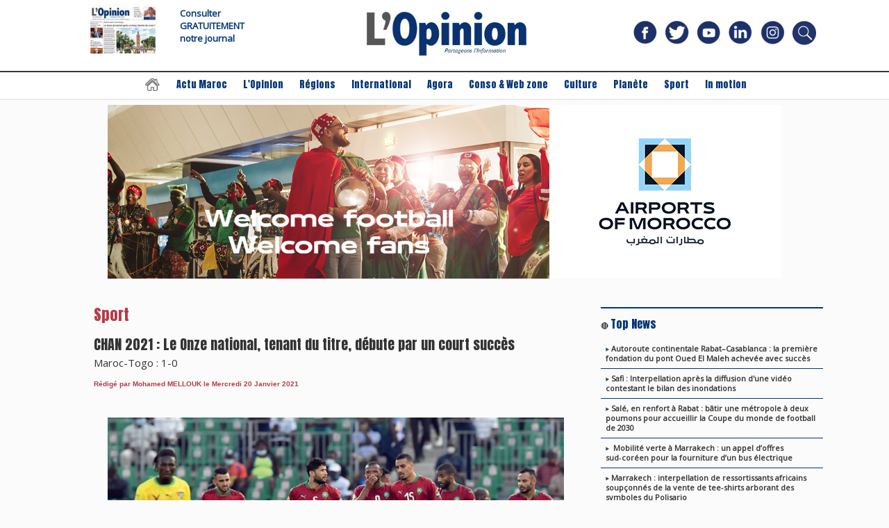

--- FILE ---
content_type: text/html; charset=UTF-8
request_url: https://www.lopinion.ma/CHAN-2021-Le-Onze-national-tenant-du-titre-debute-par-un-court-succes_a10819.html
body_size: 12032
content:
<!DOCTYPE html PUBLIC "-//W3C//DTD XHTML 1.0 Strict//EN" "http://www.w3.org/TR/xhtml1/DTD/xhtml1-strict.dtd">
<html xmlns="http://www.w3.org/1999/xhtml" xmlns:og="http://ogp.me/ns#"  xml:lang="fr" lang="fr">
<head>
<title>CHAN 2021 : Le Onze national, tenant du titre, débute par un court succès</title>
 
<meta http-equiv="Content-Type" content="text/html; Charset=UTF-8" />
<meta name="author" lang="fr" content="Mohamed MELLOUK " />
<meta name="keywords" content="Actualités et infos au Maroc, Actualités, Actualités et infos mondiale, Actualités marocaines du jour,politique, économie, société, culture, sport, économie, insolite, loisirs, art de vivre, consommation et bien-être, mode, alimentation, études, analyses, édito, chronique, tribune" />
<meta name="description" content="Le Onze national est bien entré dans cette 6ème édition du CHAN 2021 en battant son homologue et rival du jour, le Onze du Togo (1-0) au Stade de la Réunification; but signé Yahya Jabrane 27’ su..." />

<meta name="geo.position" content="33.9855219;-6.8701381" />
<meta property="og:url" content="https://www.lopinion.ma/CHAN-2021-Le-Onze-national-tenant-du-titre-debute-par-un-court-succes_a10819.html" />
<meta name="image" property="og:image" content="https://www.lopinion.ma/photo/art/grande/53259027-40367115.jpg?v=1611229728" />
<meta property="og:type" content="article" />
<meta property="og:title" content="CHAN 2021 : Le Onze national, tenant du titre, débute par un court succès" />
<meta property="og:description" content="Le Onze national est bien entré dans cette 6ème édition du CHAN 2021 en battant son homologue et rival du jour, le Onze du Togo (1-0) au Stade de la Réunification; but signé Yahya Jabrane 27’ sur penalty. Le Togo, un adversaire qui, de prime abord, ne doit pas l’inquiéter outre mesure et qui,..." />
<meta property="og:site_name" content="L'Opinion Maroc - Actualité et Infos au Maroc et dans le monde." />
<meta property="twitter:card" content="summary_large_image" />
<meta property="twitter:image" content="https://www.lopinion.ma/photo/art/grande/53259027-40367115.jpg?v=1611229728" />
<meta property="twitter:title" content="CHAN 2021 : Le Onze national, tenant du titre, débute par un cour..." />
<meta property="twitter:description" content="Le Onze national est bien entré dans cette 6ème édition du CHAN 2021 en battant son homologue et rival du jour, le Onze du Togo (1-0) au Stade de la Réunification; but signé Yahya Jabrane 27’ su..." />
<link rel="stylesheet" href="/var/style/style_26.css?v=1766501723" type="text/css" />
<link rel="stylesheet" media="only screen and (max-width : 800px)" href="/var/style/style_1126.css?v=1656270763" type="text/css" />
<link rel="stylesheet" href="/assets/css/gbfonts.min.css?v=1724246908" type="text/css">
<meta id="viewport" name="viewport" content="width=device-width, initial-scale=1.0, maximum-scale=1.0" />
<link id="css-responsive" rel="stylesheet" href="/_public/css/responsive.min.css?v=1731587507" type="text/css" />
<link rel="stylesheet" media="only screen and (max-width : 800px)" href="/var/style/style_1126_responsive.css?v=1656270763" type="text/css" />
<link rel="stylesheet" href="/var/style/style.50872188.css?v=1656468033" type="text/css" />
<link href="https://fonts.googleapis.com/css?family=Alegreya|Anton|Open+Sans&display=swap" rel="stylesheet" type="text/css" />
<link rel="canonical" href="https://www.lopinion.ma/CHAN-2021-Le-Onze-national-tenant-du-titre-debute-par-un-court-succes_a10819.html" />
<link rel="alternate" type="application/rss+xml" title="RSS" href="/xml/syndication.rss" />
<link rel="alternate" type="application/atom+xml" title="ATOM" href="/xml/atom.xml" />
<link rel="icon" href="/favicon.ico?v=1584172486" type="image/x-icon" />
<link rel="shortcut icon" href="/favicon.ico?v=1584172486" type="image/x-icon" />
 
<!-- Google file -->
<meta name="google-site-verification" content="8pE9q_DJdGccatoMFxpN0xhHj3nuSZKOVampk3QBz5Y" />
 
<!-- Msn tags -->
<meta name="msvalidate.01" content="84C33FFE15B3F7A99D75A38F33CFA496" />
<script src="/_public/js/jquery-1.8.3.min.js?v=1731587507" type="text/javascript"></script>
<script src="/_public/js/regie_pub.js?v=1731587507" type="text/javascript"></script>
<script src="/_public/js/compress_fonctions.js?v=1731587507" type="text/javascript"></script>
<script type="text/javascript">
/*<![CDATA[*//*---->*/
selected_page = ['article', ''];
selected_page = ['article', '53259027'];
var deploye50067804 = true;

function sfHover_50067804(id) {
	var func = 'hover';
	if ($('#css-responsive').length && parseInt($(window).width()) <= 800) { 
		func = 'click';
	}

	$('#' + id + ' li' + (func == 'click' ? ' > a' : '')).on(func, 
		function(e) { 
			var obj  = (func == 'click' ? $(this).parent('li') :  $(this));
			if (func == 'click') {
				$('#' + id + ' > li').each(function(index) { 
					if ($(this).attr('id') != obj.attr('id') && !$(this).find(obj).length) {
						$(this).find(' > ul:visible').each(function() { $(this).hide(); });
					}
				});
			}
			if(func == 'click' || e.type == 'mouseenter') { 
				if (obj.find('ul:first:hidden').length)	{
					sfHoverShow_50067804(obj); 
				} else if (func == 'click') {
					sfHoverHide_50067804(obj);
				}
				if (func == 'click' && obj.find('ul').length)	return false; 
			}
			else if (e.type == 'mouseleave') { sfHoverHide_50067804(obj); }
		}
	);
}
function sfHoverShow_50067804(obj) {
	obj.addClass('sfhover').css('z-index', 1000); obj.find('ul:first:hidden').each(function() { if ($(this).hasClass('lvl0')) $(this).show(); else $(this).show(); });
}
function sfHoverHide_50067804(obj) {
	obj.find('ul:visible').each(function() { if ($(this).hasClass('lvl0')) $(this).hide(); else $(this).hide();});
}
var deploye50067805 = true;

function sfHover_50067805(id) {
	var func = 'hover';
	if ($('#css-responsive').length && parseInt($(window).width()) <= 800) { 
		func = 'click';
	}

	$('#' + id + ' li' + (func == 'click' ? ' > a' : '')).on(func, 
		function(e) { 
			var obj  = (func == 'click' ? $(this).parent('li') :  $(this));
			if (func == 'click') {
				$('#' + id + ' > li').each(function(index) { 
					if ($(this).attr('id') != obj.attr('id') && !$(this).find(obj).length) {
						$(this).find(' > ul:visible').each(function() { $(this).hide(); });
					}
				});
			}
			if(func == 'click' || e.type == 'mouseenter') { 
				if (obj.find('ul:first:hidden').length)	{
					sfHoverShow_50067805(obj); 
				} else if (func == 'click') {
					sfHoverHide_50067805(obj);
				}
				if (func == 'click' && obj.find('ul').length)	return false; 
			}
			else if (e.type == 'mouseleave') { sfHoverHide_50067805(obj); }
		}
	);
}
function sfHoverShow_50067805(obj) {
	obj.addClass('sfhover').css('z-index', 1000); obj.find('ul:first:hidden').each(function() { if ($(this).hasClass('lvl0')) $(this).show(); else $(this).show(); });
}
function sfHoverHide_50067805(obj) {
	obj.find('ul:visible').each(function() { if ($(this).hasClass('lvl0')) $(this).hide(); else $(this).hide();});
}

 var GBRedirectionMode = 'IF_FOUND';
/*--*//*]]>*/

</script>
 
<!-- Perso tags -->
<script type='text/javascript' src='https://platform-api.sharethis.com/js/sharethis.js#property=6006cc68ea07e80018406a7e&product=sop' async='async'></script>

<!-- Google Tag Manager -->
<script>(function(w,d,s,l,i){w[l]=w[l]||[];w[l].push({'gtm.start':
new Date().getTime(),event:'gtm.js'});var f=d.getElementsByTagName(s)[0],
j=d.createElement(s),dl=l!='dataLayer'?'&l='+l:'';j.async=true;j.src=
'https://www.googletagmanager.com/gtm.js?id='+i+dl;f.parentNode.insertBefore(j,f);
})(window,document,'script','dataLayer','GTM-5FH8WRP');</script>
<!-- End Google Tag Manager -->


<!-- Google Tag Manager (noscript) -->
<noscript><iframe src="https://www.googletagmanager.com/ns.html?id=GTM-5FH8WRP"
height="0" width="0" style="display:none;visibility:hidden"></iframe></noscript>
<!-- End Google Tag Manager (noscript) -->

<style type="text/css">
.mod_50872188 img, .mod_50872188 embed, .mod_50872188 table {
	 max-width: 688px;
}

.mod_50872188 .mod_50872188_pub {
	 min-width: 698px;
}

.mod_50872188 .mod_50872188_pub .cel1 {
	 padding: 0;
}

.mod_50872188 .photo.left .mod_50872188_pub, .mod_50872188 .photo.right .mod_50872188_pub {
	 min-width: 349px; margin: 15px 10px;
}

.mod_50872188 .photo.left .mod_50872188_pub {
	 margin-left: 0;
}

.mod_50872188 .photo.right .mod_50872188_pub {
	 margin-right: 0;
}

.mod_50872188 .para_40367115 .photo {
	 position: static;
}

</style>

<!-- Google Analytics -->
<!-- Google tag (gtag.js) -->
<script async src="https://www.googletagmanager.com/gtag/js?id=G-FLYJTNJCND"></script>
<script>
  window.dataLayer = window.dataLayer || [];
  function gtag(){dataLayer.push(arguments);}
  gtag('js', new Date());

  gtag('config', 'G-FLYJTNJCND');
</script>
 
</head>

<body class="mep26">
<div class="stickyzone">

<div id="z_col130" class="full">
<div class="z_col130_inner">
<div id="mod_50067803" class="mod_50067803 wm-module module-responsive " style="_position:static">
<div class="fullmod">
<table cellpadding="0" cellspacing="0" class="module-combo nb-modules-3" style="position:relative; _position:static">
<tr>
<td class="celcombo1">
<!-- menu_deployable 50067804 -->
<div id="mod_50067804" class="mod_50067804 module-menu_deployable wm-module fullbackground  colonne-b type-2 background-cell- " >
	 <div class="main_menu"><div class="fullmod">
		 <ul id="menuliste_50067804">
			 <li data-link="externe,http://" class=" titre first" id="menuliste_50067804_1"><a href="http://" ></a></li>
			 <li data-link="externe," class=" titre void" id="menuliste_50067804_2"><a href="/" ></a></li>
			 <li data-link="externe," class=" titre void" id="menuliste_50067804_3"><a href="/" ></a></li>
			 <li data-link="rubrique,5131439" class=" titre" id="menuliste_50067804_4"><a href="/Actu-Maroc_r1.html" >Actu Maroc</a></li>
			 <li data-link="rubrique,6655053" class=" titre" id="menuliste_50067804_5"><a href="/L-Opinion_r54.html" >L'Opinion</a></li>
			 <li data-link="rubrique,5196897" class=" titre" id="menuliste_50067804_6"><a href="/Regions_r21.html" >Régions</a></li>
			 <li data-link="rubrique,5131440" class=" titre" id="menuliste_50067804_7"><a href="/International_r4.html" >International</a></li>
			 <li data-link="rubrique,5185143" class=" titre last" id="menuliste_50067804_8"><a href="/Agora_r14.html" >Agora</a></li>
		 </ul>
	 <div class="break" style="_height:auto;"></div>
	 </div></div>
	 <div class="clear"></div>
	 <script type="text/javascript">sfHover_50067804('menuliste_50067804')</script>
</div>
</td>
<td class="celcombo2">
<!-- lien_perso 50067806 -->
<div id="mod_50067806" class="mod_50067806 wm-module fullbackground  module-lien_perso">
	 <div class="texte">
		 <a href="https://www.lopinion.ma/" > <img src="/photo/mod-50067806.png?v=1653252504" class="image" alt="https://www.lopinion.ma/"  /></a>
	 </div>
</div>
</td>
<td class="celcombo3">
<!-- menu_deployable 50067805 -->
<div id="mod_50067805" class="mod_50067805 module-menu_deployable wm-module fullbackground  colonne-b type-2 background-cell- " >
	 <div class="main_menu"><div class="fullmod">
		 <ul id="menuliste_50067805">
			 <li data-link="rubrique,5183850" class=" titre first" id="menuliste_50067805_1"><a href="/Conso-Web-zone_r9.html" >Conso &amp; Web zone</a></li>
			 <li data-link="rubrique,5183841" class=" titre" id="menuliste_50067805_2"><a href="/Culture_r7.html" >Culture</a></li>
			 <li data-link="rubrique,5804398" class=" titre" id="menuliste_50067805_3"><a href="/Planete_r45.html" >Planète</a></li>
			 <li data-link="rubrique,5183852" class=" titre" id="menuliste_50067805_4"><a href="/Sport_r11.html" >Sport</a></li>
			 <li data-link="rubrique,10102641" class=" titre last" id="menuliste_50067805_5"><a href="/In-motion_r58.html" >In motion</a></li>
		 </ul>
	 <div class="break" style="_height:auto;"></div>
	 </div></div>
	 <div class="clear"></div>
	 <script type="text/javascript">sfHover_50067805('menuliste_50067805')</script>
</div>
</td>
</tr>
</table>
</div>
</div>
</div>
</div>
</div>
<div id="z_col_130_responsive" class="responsive-menu">


<!-- MOBI_swipe 50872226 -->
<div id="mod_50872226" class="mod_50872226 wm-module fullbackground  module-MOBI_swipe">
	 <div class="entete"><div class="fullmod"></div></div>
	<div class="cel1">
		 <ul>
			 <li class="liens" data-link="home,"><a href="https://www.lopinion.ma/" >			 <span>
			 L'accueil
			 </span>
</a></li>
			 <li class="liens" data-link="rubrique,5131439"><a href="/Actu-Maroc_r1.html" >			 <span>
			 Actu Maroc
			 </span>
</a></li>
			 <li class="liens" data-link="rubrique,6655053"><a href="/L-Opinion_r54.html" >			 <span>
			 L'Opinion
			 </span>
</a></li>
			 <li class="liens" data-link="rubrique,5196897"><a href="/Regions_r21.html" >			 <span>
			 Régions
			 </span>
</a></li>
			 <li class="liens" data-link="rubrique,5131440"><a href="/International_r4.html" >			 <span>
			 International
			 </span>
</a></li>
			 <li class="liens" data-link="rubrique,5185143"><a href="/Agora_r14.html" >			 <span>
			 Agora
			 </span>
</a></li>
			 <li class="liens" data-link="rubrique,5183850"><a href="/Conso-Web-zone_r9.html" >			 <span>
			 Conso &amp; Web zone
			 </span>
</a></li>
			 <li class="liens" data-link="rubrique,5183841"><a href="/Culture_r7.html" >			 <span>
			 Culture
			 </span>
</a></li>
			 <li class="liens" data-link="rubrique,5804398"><a href="/Planete_r45.html" >			 <span>
			 planète
			 </span>
</a></li>
			 <li class="liens" data-link="rubrique,5183852"><a href="/Sport_r11.html" >			 <span>
			 Sport
			 </span>
</a></li>
			 <li class="liens" data-link="rubrique,10102641"><a href="/In-motion_r58.html" >			 <span>
			 In motion
			 </span>
</a></li>
		 </ul>
	</div>
</div>
</div>
<div id="main-responsive">

<!-- ********************************************** ZONE TITRE ********************************************** -->
<div id="z_col0" class="full">
<div class="z_col0_inner">
<div id="z_col0_responsive" class="module-responsive">

<!-- MOBI_titre 50856141 -->
<div id="mod_50856141" class="mod_50856141 module-MOBI_titre">
<div class="tablet-bg">
<div onclick="swipe()" class="swipe gbicongeneric icon-gbicongeneric-button-swipe-list"></div>
	 <a class="image mobile notablet" href="https://www.lopinion.ma"><img src="https://www.lopinion.ma/photo/iphone_titre_50856141.png?v=1656120396" alt="L'Opinion Maroc - Actuali"  title="L'Opinion Maroc - Actuali" /></a>
<div onclick="$('#search-50856141').toggle()" class="searchbutton gbicongeneric icon-gbicongeneric-search"></div>
<div id="search-50856141" class="searchbar" style="display:none">
<form action="/search/" method="get">
<div class="search-keyword"><input type="text" name="keyword" /></div>
<div class="search-button"><button>Rechercher</button></div>
</form>
</div>
</div>
</div>
</div>
<div id="mod_50742839" class="mod_50742839 wm-module module-responsive " style="_position:static">
<div class="fullmod">
<table cellpadding="0" cellspacing="0" class="module-combo nb-modules-4" style="position:relative; _position:static">
<tr>
<td class="celcombo1">
<!-- lien_perso 50742843 -->
<div id="ecart_before_50742843" class="ecart_col0 " style="display:none"><hr /></div>
<div id="mod_50742843" class="mod_50742843 wm-module fullbackground  module-lien_perso">
	 <div class="texte">
		 <a href="https://www.lopinion.ma/_a1208.html" > <img src="/photo/mod-50742843.png?v=1655539822" class="image" alt="https://www.lopinion.ma/_a1208.html" style="width:100px" /></a>
	 </div>
</div>
</td>
<td class="celcombo2">
<!-- html 50742841 -->
<div id="ecart_before_50742841" class="ecart_col0 module-responsive" style="display:none"><hr /></div>
	 <style type="text/css"> 
a:link 
{ 
 text-decoration:none; 
} 
</style><b><a href="/_a1208.html" id="btn-abonne"><font face="open sans " color="#033577" size="2" <h1>Consulter  <span></span></a></b>
</br>
</style><b><a href="/_a1208.html" id="btn-abonne"><font face="open sans" color="#033577" size="2" <h1> GRATUITEMENT <span></span></a></b>
<br></style><b><a href="/_a1208.html" id="btn-abonne"><font face="open sans" color="#033577" size="2" <h1> notre journal<span></span></a></b></br>
<script>
jQuery(document).ready(function(){
jQuery('#mod_33397477').on('click',function(event){event.preventDefault(); console.log('clicked'); window.open(jQuery('#btn-abonne').prop('href'), '_self');});
});
</script>


</td>
<td class="celcombo3">
<!-- lien_perso 50742842 -->
<div id="ecart_before_50742842" class="ecart_col0 " style="display:none"><hr /></div>
<div id="mod_50742842" class="mod_50742842 wm-module fullbackground  module-lien_perso">
	 <div class="texte">
		 <a href="https://www.lopinion.ma/" > <img src="/photo/mod-50742842.png?v=1655539822" class="image" alt="https://www.lopinion.ma/" style="width:324px" /></a>
	 </div>
</div>
</td>
<td class="celcombo4">
<!-- services_web2 50742840 -->
<div id="ecart_before_50742840" class="ecart_col0 " style="display:none"><hr /></div>
<div id="mod_50742840" class="mod_50742840 wm-module fullbackground  services_web2">
		 <div class="cel1">
					 <div class="lien">
						 <a href="https://www.facebook.com/lopinionquotidiens/" style="height: 52px; line-height: 52px" target="_blank"><img src="/photo/mod-50742840-221339.png" alt="facebook" style="max-height: 46px;" title="facebook" /></a>
					 </div>
					 <div class="lien">
						 <a href="https://twitter.com/LOpinion_Ma" style="height: 52px; line-height: 52px" target="_blank"><img src="/photo/mod-50742840-221340.png" alt="twitter" style="max-height: 46px;" title="twitter" /></a>
					 </div>
					 <div class="lien">
						 <a href="https://www.youtube.com/channel/UCfICsex-8CuwJwnIcO3f_qw" style="height: 52px; line-height: 52px" target="_blank"><img src="/photo/mod-50742840-221341.png" alt="youtube" style="max-height: 46px;" title="youtube" /></a>
					 </div>
					 <div class="lien">
						 <a href="https://www.linkedin.com/company/69215971" style="height: 52px; line-height: 52px" target="_blank"><img src="/photo/mod-50742840-221342.png" alt="linkedin" style="max-height: 46px;" title="linkedin" /></a>
					 </div>
					 <div class="lien">
						 <a href="https://www.instagram.com/lopinion.ma/" style="height: 52px; line-height: 52px" target="_blank"><img src="/photo/mod-50742840-221343.png" alt="instagram" style="max-height: 46px;" title="instagram" /></a>
					 </div>
					 <div class="lien">
						 <a href="/search/" style="height: 52px; line-height: 52px" target="_blank"><img src="/photo/mod-50742840-222233.png" alt="search" style="max-height: 46px;" title="search" /></a>
					 </div>
	 <div class="clear"></div>
		 </div>
</div>
</td>
</tr>
</table>
</div>
</div>
<div id="ecart_after_50742839" class="ecart_col0" style="display:none"><hr /></div>

<!-- espace 50872041 -->
<div id="ecart_before_50872041" class="ecart_col0 " style="display:none"><hr /></div>
<div id="mod_50872041" class="mod_50872041 wm-module fullbackground "><hr /></div>
<div id="ecart_after_50872041" class="ecart_col0" style="display:none"><hr /></div>

<!-- menu_static 49480176 -->
<div id="ecart_before_49480176" class="ecart_col0 " style="display:none"><hr /></div>
<div id="mod_49480176" class="mod_49480176 wm-module fullbackground  menu_static colonne-a background-cell- ">
	 <ul class="menu_ligne"><li class="fullmod"><ul>
		 <li class="id1 cel1 keep-padding titre first">
			 <a href="https://www.lopinion.ma/" data-link="home," >
				 <img src="/photo/mod-49480176-1780075.png?v=1655124555" class="image" alt="L'accueil" />
			 </a>
		 </li>
		 <li class="id2 cel2 keep-padding titre ">
			 <a href="/Actu-Maroc_r1.html" data-link="rubrique,5131439" >
				 Actu Maroc
			 </a>
		 </li>
		 <li class="id3 cel1 keep-padding titre ">
			 <a href="/L-Opinion_r54.html" data-link="rubrique,6655053" >
				 L'Opinion
			 </a>
		 </li>
		 <li class="id4 cel2 keep-padding titre ">
			 <a href="/Regions_r21.html" data-link="rubrique,5196897" >
				 Régions
			 </a>
		 </li>
		 <li class="id5 cel1 keep-padding titre ">
			 <a href="/International_r4.html" data-link="rubrique,5131440" >
				 International
			 </a>
		 </li>
		 <li class="id6 cel2 keep-padding titre ">
			 <a href="/Agora_r14.html" data-link="rubrique,5185143" >
				 Agora
			 </a>
		 </li>
		 <li class="id7 cel1 keep-padding titre ">
			 <a href="/Conso-Web-zone_r9.html" data-link="rubrique,5183850" >
				 Conso &amp; Web zone
			 </a>
		 </li>
		 <li class="id8 cel2 keep-padding titre ">
			 <a href="/Culture_r7.html" data-link="rubrique,5183841" >
				 Culture
			 </a>
		 </li>
		 <li class="id9 cel1 keep-padding titre ">
			 <a href="/Planete_r45.html" data-link="rubrique,5804398" >
				 Planète
			 </a>
		 </li>
		 <li class="id10 cel2 keep-padding titre ">
			 <a href="/Sport_r11.html" data-link="rubrique,5183852" >
				 Sport
			 </a>
		 </li>
		 <li class="id11 cel1 keep-padding titre  last">
			 <a href="/In-motion_r58.html" data-link="rubrique,10102641" >
				 In motion
			 </a>
		 </li>
	 </ul></li>
	 </ul>
</div>
<div id="ecart_after_49480176" class="ecart_col0" style="display:none"><hr /></div>

<!-- espace 50872040 -->
<div id="ecart_before_50872040" class="ecart_col0 " style="display:none"><hr /></div>
<div id="mod_50872040" class="mod_50872040 wm-module fullbackground "><hr /></div>
<div id="ecart_after_50872040" class="ecart_col0" style="display:none"><hr /></div>

<!-- pub 59350556 -->
<div id="ecart_before_59350556" class="ecart_col0 " style="display:none"><hr /></div>
<div id="mod_59350556" class="mod_59350556 wm-module fullbackground  module-pub">
	 <div class="cel1"><div class="fullmod">
		 <div id="pub_59350556_content">
		 <a target="_blank"  href="https://www.lopinion.ma/ads/243382/" rel="nofollow"><img width="970" height="250" src="https://www.lopinion.ma/photo/aom_970x250_2.jpg?v=1765655702" class="image" alt="" /></a>
		 </div>
	 </div></div>
</div>
</div>
</div>
<!-- ********************************************** FIN ZONE TITRE ****************************************** -->

<div id="main">
<div id="main_inner">

<div id="z_centre">
<div class="z_centre_inner">

<!-- ********************************************** COLONNE 1 ********************************************** -->
<div class="z_colonne main-colonne" id="z_col1">
<div class="z_col_median z_col1_inner z_col_fullheight">

<!-- espace 50891730 -->
<div class="responsive" style="display:none">
<div id="mod_50891730" class="mod_50891730 wm-module fullbackground "><hr /></div>
</div>

<!-- pub 61798685 -->
<div class="responsive" style="display:none">
</div>
<div id="ecart_before_50872188" class="ecart_col1 responsive" style="display:none"><hr /></div>
<div id="mod_50872188" class="mod_50872188 wm-module fullbackground  page2_article article-10819">
	 <div class="cel1">
		 <div class="entete_liste">
			 <div class="access">Sport</div>
		 </div>
		 <br class="texte clear" />
		 <div class="titre">
			 <h1 class="access">
				 CHAN 2021 : Le Onze national, tenant du titre, débute par un court succès
			 </h1>
		 </div>
		 <h2 class="soustitre">Maroc-Togo : 1-0</h2>
		 <br class="texte clear" />
		 <div class="auteur">
			 <div class="access">Rédigé par Mohamed MELLOUK  le Mercredi 20 Janvier 2021</div>
		 </div>
		 <br class="texte clear" />
		 <br class="texte clear" />
	 <div class="entry-content instapaper_body">
		 <br id="sep_para_1" class="sep_para access"/>
		 <div id="para_1" class="para_40367115 resize" style="">
			 <div class="photo shadow top" style="margin-bottom: 10px">
				 <img class="responsive"  style="display:none" src="https://www.lopinion.ma/photo/art/grande/53259027-40367115.jpg?v=1611229728" alt="CHAN 2021 : Le Onze national, tenant du titre, débute par un court succès" title="CHAN 2021 : Le Onze national, tenant du titre, débute par un court succès" />
<img class="not-responsive"  src="https://www.lopinion.ma/photo/art/default/53259027-40367115.jpg?v=1611229728" alt="CHAN 2021 : Le Onze national, tenant du titre, débute par un court succès" title="CHAN 2021 : Le Onze national, tenant du titre, débute par un court succès"  />
			 </div>
			 <div class="texte">
				 <div class="access firstletter">
					 <div style="text-align: justify;">Le Onze national est bien entré dans cette 6ème édition du CHAN 2021 en battant son homologue et rival du jour, le Onze du Togo (1-0) au Stade de la Réunification; but signé Yahya Jabrane 27’ sur penalty. <br />   <br />  Le Togo, un adversaire qui, de prime abord, ne doit pas l’inquiéter outre mesure et qui, plus est, est à son premier Championnat d’Afrique des joueurs locaux. Ce qui va se vérifier, dès le coup d’envoi donné par l’arbitre malgache, Indovetra Rakoutoujuana.&nbsp; <br />   <br />  <strong>Se replier en défense pour limiter les dégâts</strong> <br />  D’entrée de jeu, les Lions de l’Atlas locaux vont s’installer dans la peau du champion en exercice, donc, du favori. Les Éperviers vont se contenter de suivre le ballon des yeux et établir une sorte de catenaccio afin de limiter les dégâts. Cette manière de jouer des Togolais libère, quelque peu, les Marocains qui, via le latéral droit Abdelkrim Baâdi, vont se permettre de rater un beau ballon par le biais d’Ayoub El Kaâbi, promu au grade de capitaine par l’homme fort de ce groupe, El Houcine Ammouta. Les choses ne s’arrêteront, pourtant, pas là ! Les coups de pied arrêtés resteront le seul danger qui pourrait, éventuellement, empêcher les Éperviers de croire qu’ils pourraient sortir de cette confrontation indemnes. Un coup-franc bien botté par Rahimi arrive sur la tête de Walid El Karti qui rate lamentablement un heading qui aurait pu propulser le cuire au fond des filets gardés par le très bon Aïgiba. Tandis que son alter ego marocain, Anas Zniti, passait une entame de rencontre tranquille. <br />   <br />  <strong>Manque de finition devant les bois</strong> <br />  27’ tournant du match. Un défenseur Togolais renverse Yahya Jabrane l’arbitre de la partie n’hésita pas une seconde pour indiquer, d’un geste sûr, le point de penalty. Et c’est le milieu de terrain du Wydad qui se fera justice lui-même. Une première fois. L’excellent portier des Togolais détourne le ballon. Alors que les joueurs marocains allaient accepter ce ratage, l’assistant-arbitre lève son drapeau signifiant au directeur de jeu que le keeper togolais a bougé avant le tir de Jabrane. Le penalty sera rejoué. Cette fois, l’ex-joueur du Hassania aura plus de réussite. L’arbitre malgache enverra les 22 acteurs de la partie aux vestiaires. De retour du repos, surprise ! Les Éperviers qui avaient passé le premier half devant leur gardien vont commencer à montrer le bout du nez peu à peu. Mais de là à égaliser, les joueurs du Togo en étaient loin. Très loin. 54’ Rahimi, le feu-follet du Raja, se joue de la défense togolaise et passe le ballon à El Kaâbi qui place son tir de la tête trop haut (66’) avant que Jabrane ne rate à son tour. 78’ Saâdaoui fait son entrée. 80’ Rahimi, encore lui, se rend auteur d’un nouveau festival de dribbles et offre à Naji une occasion en or de graver son nom sur les tablettes africaines comme buteur. Mais le défenseur berkanais refuse le cadeau du Rajaoui et envoie le cuire dans le décor. Le score restera inchangé et le Onze national réussira, ainsi, son entrée dans ce CHAN.&nbsp; <br />   <br />  <strong>Rahimi homme de la partie</strong></div>    <blockquote>  <div style="text-align: justify;">La commission technique de la CAF qui suit de près les péripéties techniques du CHAN a élu Soufiane Rahimi, le joueur marocain comme homme de la partie. Le joueur du Raja a offert contre le Togo une prestation époustouflante. Il a causé beaucoup de difficultés aux défenseurs togolais. Rahimi est devenu, ces derniers temps, le chouchou du public marocain, que ça soit avec son club ou avec la sélection nationale. Espérons que le joueur des Verts sera présent avec toute sa classe vendredi prochain contre le Rwanda. Espérons, aussi, qu’il garde la tête sur les épaules.</div>  </blockquote>  
				 </div>
			 </div>
			 <div class="clear"></div>
		 </div>
	 </div>
		 <br class="texte clear" />
			 <div class="auteur social">
				 <a target="_blank" href="http://www.facebook.com/share.php?u=https%3A%2F%2Fwww.lopinion.ma%2FCHAN-2021-Le-Onze-national-tenant-du-titre-debute-par-un-court-succes_a10819.html"><img src="/_images/addto/facebook.png?v=1732287175" alt="Facebook" title="Facebook" /></a>
				 <a target="_blank" href="http://twitter.com/intent/tweet?text=CHAN+2021+%3A+Le+Onze+national%2C+tenant+du+titre%2C+d%C3%A9bute+par+un+court+succ%C3%A8s+http%3A%2F%2Fxfru.it%2F1snzH9"><img src="/_images/addto/twitter.png?v=1732287176" alt="Twitter" title="Twitter" /></a>
				 <a target="_blank" href="http://www.linkedin.com/shareArticle?mini=true&amp;url=https%3A%2F%2Fwww.lopinion.ma%2FCHAN-2021-Le-Onze-national-tenant-du-titre-debute-par-un-court-succes_a10819.html&amp;title=CHAN+2021+%3A+Le+Onze+national%2C+tenant+du+titre%2C+d%C3%A9bute+par+un+court+succ%C3%A8s&amp;source=&amp;summary="><img src="/_images/addto/linkedin.png?v=1732287176" alt="LinkedIn" title="LinkedIn" /></a>
			 </div>
<br />		 <div id="entete_liste">
		 <br />
		 <div class="entete_liste" style="float:left">
			 <div class="access" style="padding-top:5px">Dans la même rubrique :</div>
		 </div>
		 <div class="titre_liste pager" style="float:right; padding:0 0 10px 0">
			 <a class="sel" rel="nofollow" href="javascript:void(0)" onclick="recharge('entete_liste', 'https://www.lopinion.ma/mymodule/50872188/', '', 'start=-2&amp;numero=10819&amp;java=false&amp;ajax=true&amp;show=liste_articles&amp;mod_size=2')">&lt;</a>
			 <a href="javascript:void(0)" rel="nofollow" onclick="recharge('entete_liste', 'https://www.lopinion.ma/mymodule/50872188/', '', 'start=2&amp;numero=10819&amp;java=false&amp;ajax=true&amp;show=liste_articles&amp;mod_size=2')">&gt;</a>
		 </div>
		 <div class="break" style="padding-bottom: 10px"></div>
			 <table class="same_rub inner" cellpadding="0" cellspacing="0"><tr style="margin:0 auto">
		 <td class="bloc_liste" style="padding-right:5px;">
		 <div class="titre_liste bloc">
			 <div class="not-responsive" style="position: relative; background: transparent url(https://www.lopinion.ma/photo/art/iphone/93373846-65281166.jpg?v=1766701247) center center no-repeat; display:block; padding-top: 163px; cursor:pointer" onclick="location.href = 'https://www.lopinion.ma/CAN-2025-Classement-J1-Programme-J2_a75312.html'"></div>
			 <div class="responsive" style="display:none; background: transparent url(https://www.lopinion.ma/photo/art/large_x2/93373846-65281166.jpg?v=1766701247) center center no-repeat; cursor:pointer" onclick="location.href = 'https://www.lopinion.ma/CAN-2025-Classement-J1-Programme-J2_a75312.html'"></div>
			 <h3 class="access">
			 <span class="date">Jeudi 25 Décembre 2025 - 23:44</span>			 <a class="access" href="/CAN-2025-Classement-J1-Programme-J2_a75312.html">CAN 2025 : Classement (J1) .Programme (J2)</a>
			 </h3>
		 </div>
		 </td>
		 <td class="bloc_liste" style="padding-left:5px;">
		 <div class="titre_liste bloc">
			 <div class="not-responsive" style="position: relative; background: transparent url(https://www.lopinion.ma/photo/art/iphone/93373246-65280922.jpg?v=1766698025) center center no-repeat; display:block; padding-top: 163px; cursor:pointer" onclick="location.href = 'https://www.lopinion.ma/CAN-2025-Arbitrage-deux-Marocains-a-l-honneur-ce-vendredi-apres-midi_a75308.html'"></div>
			 <div class="responsive" style="display:none; background: transparent url(https://www.lopinion.ma/photo/art/large_x2/93373246-65280922.jpg?v=1766698025) center center no-repeat; cursor:pointer" onclick="location.href = 'https://www.lopinion.ma/CAN-2025-Arbitrage-deux-Marocains-a-l-honneur-ce-vendredi-apres-midi_a75308.html'"></div>
			 <h3 class="access">
			 <span class="date">Jeudi 25 Décembre 2025 - 22:20</span>			 <a class="access" href="/CAN-2025-Arbitrage-deux-Marocains-a-l-honneur-ce-vendredi-apres-midi_a75308.html">CAN 2025 / Arbitrage : deux Marocains à l’honneur ce vendredi après-midi</a>
			 </h3>
		 </div>
		 </td>
			 </tr></table>
		 </div>
	 </div>
</div>
<div id="ecart_after_50872188" class="ecart_col1"><hr /></div>
</div>
</div>
<!-- ********************************************** FIN COLONNE 1 ****************************************** -->

<!-- ********************************************** COLONNE 2 ********************************************** -->
<div class="z_colonne" id="z_col2">
<div class="z_col_median z_col2_inner">

<!-- espace 50872138 -->
<div class="module-notresponsive">
<div id="mod_50872138" class="mod_50872138 wm-module fullbackground "><hr /></div>
</div>
<div id="ecart_after_50872138" class="ecart_col2"><hr /></div>

<!-- espace 50872137 -->
<div id="ecart_before_50872137" class="ecart_col2 " style="display:none"><hr /></div>
<div class="module-notresponsive">
<div id="mod_50872137" class="mod_50872137 wm-module fullbackground "><hr /></div>
</div>
<div id="ecart_after_50872137" class="ecart_col2"><hr /></div>

<!-- html 50872132 -->
<div id="ecart_before_50872132" class="ecart_col2 " style="display:none"><hr /></div>
<div class="module-notresponsive">
	 <blink>🔴</blink>
 <script> 

   function blink_show()

{

blink_tags  = document.getElementsByTagName('blink');

blink_count = blink_tags.length;

for ( i = 0; i < blink_count; i++ )

{

blink_tags[i].style.visibility = 'visible';

}

window.setTimeout( 'blink_hide()', 700 );

}

function blink_hide()

{

blink_tags  = document.getElementsByTagName('blink');

blink_count = blink_tags.length;

for ( i = 0; i < blink_count; i++ )

{

blink_tags[i].style.visibility = 'hidden';

}

window.setTimeout( 'blink_show()', 250 );

}

blink_show();

 </script>
<a   target="_blank"<p><FONT face="anton" color="#033577" size="3" >Top News</FONT></a></p>
</div>
<div id="ecart_after_50872132" class="ecart_col2"><hr /></div>

<!-- news 50872136 -->
<div class="module-notresponsive">
<div id="mod_50872136" class="mod_50872136 wm-module fullbackground  news module-news type-1">
	 <div class="list-news nb-col-4">
	 <div class="cel1 num1 first">
		 <h3 class="titre">
			 <img class="image middle nomargin" src="https://www.lopinion.ma/_images/preset/puces/arrow55.png?v=1732287502" alt=""  /> 
			 <a href="/​Autoroute-continentale-Rabat-Casablanca-la-premiere-fondation-du-pont-Oued-El-Maleh-achevee-avec-succes_a75196.html">​Autoroute continentale Rabat–Casablanca : la première fondation du pont Oued El Maleh achevée avec succès</a>
		 </h3>
	 </div>
	 <div class="cel2 num2">
		 <h3 class="titre">
			 <img class="image middle nomargin" src="https://www.lopinion.ma/_images/preset/puces/arrow55.png?v=1732287502" alt=""  /> 
			 <a href="/​Safi-Interpellation-apres-la-diffusion-d-une-video-contestant-le-bilan-des-inondations_a75090.html">​Safi : Interpellation après la diffusion d'une vidéo contestant le bilan des inondations</a>
		 </h3>
	 </div>
	 <div class="cel1 num3">
		 <h3 class="titre">
			 <img class="image middle nomargin" src="https://www.lopinion.ma/_images/preset/puces/arrow55.png?v=1732287502" alt=""  /> 
			 <a href="/​Sale-en-renfort-a-Rabat-batir-une-metropole-a-deux-poumons-pour-accueillir-la-Coupe-du-monde-de-football-de-2030_a75224.html">​Salé, en renfort à Rabat : bâtir une métropole à deux poumons pour accueillir la Coupe du monde de football de 2030</a>
		 </h3>
	 </div>
	 <div class="cel2 num4">
		 <h3 class="titre">
			 <img class="image middle nomargin" src="https://www.lopinion.ma/_images/preset/puces/arrow55.png?v=1732287502" alt=""  /> 
			 <a href="/Mobilite-verte-a-Marrakech-un-appel-d-offres-sud‑coreen-pour-la-fourniture-d-un-bus-electrique_a75085.html">Mobilité verte à Marrakech : un appel d’offres sud‑coréen pour la fourniture d’un bus électrique</a>
		 </h3>
	 </div>
	 <div class="cel1 num5">
		 <h3 class="titre">
			 <img class="image middle nomargin" src="https://www.lopinion.ma/_images/preset/puces/arrow55.png?v=1732287502" alt=""  /> 
			 <a href="/​Marrakech-interpellation-de-ressortissants-africains-soupconnes-de-la-vente-de-tee-shirts-arborant-des-symboles-du_a75181.html">​Marrakech : interpellation de ressortissants africains soupçonnés de la vente de tee-shirts arborant des symboles du Polisario</a>
		 </h3>
	 </div>
	 <div class="cel2 num6">
		 <h3 class="titre">
			 <img class="image middle nomargin" src="https://www.lopinion.ma/_images/preset/puces/arrow55.png?v=1732287502" alt=""  /> 
			 <a href="/Maroc-Comores-Les-Lions-reussissent-leur-entree_a75138.html"> Maroc-Comores : Les Lions réussissent leur entrée </a>
		 </h3>
	 </div>
	 <div class="cel1 num7">
		 <h3 class="titre">
			 <img class="image middle nomargin" src="https://www.lopinion.ma/_images/preset/puces/arrow55.png?v=1732287502" alt=""  /> 
			 <a href="/CAN-2025-Kylian-Mbappe-a-Rabat-pour-assister-a-Maroc-Mali-_a75303.html">CAN 2025: Kylian Mbappé à Rabat pour assister à Maroc–Mali  !</a>
		 </h3>
	 </div>
	 <div class="cel2 num8">
		 <h3 class="titre">
			 <img class="image middle nomargin" src="https://www.lopinion.ma/_images/preset/puces/arrow55.png?v=1732287502" alt=""  /> 
			 <a href="/CAN-2025-Haier-installe-une-fan-zone-gratuite-a-Casablanca_a75122.html">CAN 2025 : Haier installe une fan zone gratuite à Casablanca</a>
		 </h3>
	 </div>
	 </div>
</div>
</div>
<div id="ecart_after_50872136" class="ecart_col2"><hr /></div>

<!-- espace 50872135 -->
<div id="ecart_before_50872135" class="ecart_col2 " style="display:none"><hr /></div>
<div class="module-notresponsive">
<div id="mod_50872135" class="mod_50872135 wm-module fullbackground "><hr /></div>
</div>
<div id="ecart_after_50872135" class="ecart_col2"><hr /></div>

<!-- pub 67272264 -->
<div id="mod_67272264" class="mod_67272264 wm-module fullbackground  module-pub">
	 <div class="cel1"><div class="fullmod">
		 <div id="pub_67272264_content">
<ins class='dcmads' style='display:inline-block;width:300px;height:250px'
    data-dcm-placement='N2409992.1718357LOPINION.MA/B33936536.434196735'
    data-dcm-rendering-mode='iframe'
    data-dcm-https-only
    data-dcm-api-frameworks='[APIFRAMEWORKS]'
    data-dcm-omid-partner='[OMIDPARTNER]'
    data-dcm-gdpr-applies='gdpr=${GDPR}'
    data-dcm-gdpr-consent='gdpr_consent=${GDPR_CONSENT_755}'
    data-dcm-addtl-consent='addtl_consent=${ADDTL_CONSENT}'
    data-dcm-gpp='gpp=${GPP_STRING_755}'
    data-dcm-gpp-sid='gpp_sid=${GPP_SID}'
    data-dcm-ltd='false'
    data-dcm-resettable-device-id=''
    data-dcm-app-id=''>
  <script src='https://www.googletagservices.com/dcm/dcmads.js'></script>
</ins>		 </div>
	 </div></div>
</div>
<div id="ecart_after_67272264" class="ecart_col2"><hr /></div>

<!-- pub 55988974 -->
<div id="ecart_before_55988974" class="ecart_col2 responsive" style="display:none"><hr /></div>
<div id="mod_55988974" class="mod_55988974 wm-module fullbackground  module-pub">
	 <div class="cel1"><div class="fullmod">
		 <div id="pub_55988974_content">
<ins class='dcmads' style='display:inline-block;width:300px;height:250px'
    data-dcm-placement='N2409992.1718357LOPINION.MA/B33936536.434196246'
    data-dcm-rendering-mode='iframe'
    data-dcm-https-only
    data-dcm-api-frameworks='[APIFRAMEWORKS]'
    data-dcm-omid-partner='[OMIDPARTNER]'
    data-dcm-gdpr-applies='gdpr=${GDPR}'
    data-dcm-gdpr-consent='gdpr_consent=${GDPR_CONSENT_755}'
    data-dcm-addtl-consent='addtl_consent=${ADDTL_CONSENT}'
    data-dcm-gpp='gpp=${GPP_STRING_755}'
    data-dcm-gpp-sid='gpp_sid=${GPP_SID}'
    data-dcm-ltd='false'
    data-dcm-resettable-device-id=''
    data-dcm-app-id=''>
  <script src='https://www.googletagservices.com/dcm/dcmads.js'></script>
</ins>		 </div>
	 </div></div>
</div>
<div id="ecart_after_55988974" class="ecart_col2"><hr /></div>

<!-- pub 58613369 -->
<div id="ecart_before_58613369" class="ecart_col2 responsive" style="display:none"><hr /></div>
<div id="mod_58613369" class="mod_58613369 wm-module fullbackground  module-pub">
	 <div class="cel1"><div class="fullmod">
		 <div id="pub_58613369_content">
<ins class='dcmads' style='display:inline-block;width:300px;height:250px'
    data-dcm-placement='N2409992.1718357LOPINION.MA/B33936536.434196249'
    data-dcm-rendering-mode='iframe'
    data-dcm-https-only
    data-dcm-api-frameworks='[APIFRAMEWORKS]'
    data-dcm-omid-partner='[OMIDPARTNER]'
    data-dcm-gdpr-applies='gdpr=${GDPR}'
    data-dcm-gdpr-consent='gdpr_consent=${GDPR_CONSENT_755}'
    data-dcm-addtl-consent='addtl_consent=${ADDTL_CONSENT}'
    data-dcm-gpp='gpp=${GPP_STRING_755}'
    data-dcm-gpp-sid='gpp_sid=${GPP_SID}'
    data-dcm-ltd='false'
    data-dcm-resettable-device-id=''
    data-dcm-app-id=''>
  <script src='https://www.googletagservices.com/dcm/dcmads.js'></script>
</ins>		 </div>
	 </div></div>
</div>
<div id="ecart_after_58613369" class="ecart_col2"><hr /></div>

<!-- pub 67578959 -->
<div id="ecart_before_67578959" class="ecart_col2 responsive" style="display:none"><hr /></div>
<div class="responsive" style="display:none">
</div>
<div id="ecart_after_67578959" class="ecart_col2" style="display:none"><hr /></div>

<!-- pub 50850516 -->
<div id="ecart_before_50850516" class="ecart_col2 responsive" style="display:none"><hr /></div>
<div id="mod_50850516" class="mod_50850516 wm-module fullbackground  module-pub">
	 <div class="cel1"><div class="fullmod">
		 <div id="pub_50850516_content">
		 <a target="_blank"  href="https://www.lopinion.ma/ads/242603/" rel="nofollow"><img width="300" height="250" src="https://www.lopinion.ma/photo/plage_300x250.jpg?v=1763739429" class="image" alt="" /></a>
		 </div>
	 </div></div>
</div>
<div id="ecart_after_50850516" class="ecart_col2"><hr /></div>

<!-- pub 70253581 -->
<div id="ecart_before_70253581" class="ecart_col2 responsive" style="display:none"><hr /></div>
<div id="mod_70253581" class="mod_70253581 wm-module fullbackground  module-pub">
	 <div class="cel1"><div class="fullmod">
		 <div id="pub_70253581_content">
		 <a  href="https://www.lopinion.ma/ads/243567/" rel="nofollow"><img width="300" height="300" src="https://www.lopinion.ma/photo/25_00610_web_sport_d25_300x300_va_vf.jpg?v=1766501455" class="image" alt="" /></a>
		 </div>
	 </div></div>
</div>
</div>
</div>
<!-- ********************************************** FIN COLONNE 2 ****************************************** -->

</div>
</div>

</div>

</div>
<!-- ********************************************** ZONE OURS FULL ***************************************** -->
<div id="z_col100" class="full">
<div class="z_col100_inner">

<!-- pub 52923986 -->
<div id="mod_52923986" class="mod_52923986 wm-module fullbackground  module-pub">
	 <div class="cel1"><div class="fullmod">
		 <div id="pub_52923986_content">
		 <a target="_blank"  href="https://www.lopinion.ma/ads/242606/" rel="nofollow"><img width="970" height="250" src="https://www.lopinion.ma/photo/medina_970x250.jpg?v=1763739529" class="image" alt="" /></a>
		 </div>
	 </div></div>
</div>
<div id="ecart_after_52923986" class="ecart_col100"><hr /></div>

<!-- lien_perso 50872178 -->
<div id="ecart_before_50872178" class="ecart_col100 responsive" style="display:none"><hr /></div>
<div id="mod_50872178" class="mod_50872178 wm-module fullbackground  module-lien_perso">
	 <div class="texte">
		 <a href="/" target="_blank"> Suivez nous</a>
	 </div>
</div>
<div id="ecart_after_50872178" class="ecart_col100"><hr /></div>
<div id="ecart_before_50872179" class="ecart_col100 " style="display:none"><hr /></div>
<div id="mod_50872179" class="mod_50872179 wm-module module-responsive " style="_position:static">
<div class="fullmod">
<table cellpadding="0" cellspacing="0" class="module-combo nb-modules-1" style="position:relative; _position:static">
<tr>
<td class="celcombo1 empty">&nbsp;</td>
<td class="celcombo2">
<!-- services_web2 50872180 -->
<div id="ecart_before_50872180" class="ecart_col100 responsive" style="display:none"><hr /></div>
<div id="mod_50872180" class="mod_50872180 wm-module fullbackground  services_web2">
		 <div class="cel1">
					 <div class="lien">
						 <a href="https://www.facebook.com/lopinionquotidiens/" style="height: 52px; line-height: 52px" target="_blank"><img src="/photo/mod-50872180-221667.png" alt="" style="max-height: 46px;" title="" /></a>
					 </div>
					 <div class="lien">
						 <a href="https://www.instagram.com/lopinion.ma/" style="height: 52px; line-height: 52px" target="_blank"><img src="/photo/mod-50872180-221668.png" alt="" style="max-height: 46px;" title="" /></a>
					 </div>
					 <div class="lien">
						 <a href="https://www.linkedin.com/company/69215971" style="height: 52px; line-height: 52px" target="_blank"><img src="/photo/mod-50872180-221669.png" alt="" style="max-height: 46px;" title="" /></a>
					 </div>
					 <div class="lien">
						 <a href="https://www.youtube.com/channel/UCfICsex-8CuwJwnIcO3f_qw" style="height: 52px; line-height: 52px" target="_blank"><img src="/photo/mod-50872180-221670.png" alt="" style="max-height: 46px;" title="" /></a>
					 </div>
					 <div class="lien">
						 <a href="https://twitter.com/LOpinion_Ma" style="height: 52px; line-height: 52px" target="_blank"><img src="/photo/mod-50872180-221671.png" alt="" style="max-height: 46px;" title="" /></a>
					 </div>
	 <div class="clear"></div>
		 </div>
</div>
</td>
<td class="celcombo3 empty">&nbsp;</td>
</tr>
</table>
</div>
</div>
<div id="ecart_after_50872179" class="ecart_col100"><hr /></div>
<div id="ecart_before_50872155" class="ecart_col100 " style="display:none"><hr /></div>
<div id="mod_50872155" class="mod_50872155 wm-module module-responsive " style="_position:static">
<div class="fullmod">
<table cellpadding="0" cellspacing="0" class="module-combo nb-modules-4" style="position:relative; _position:static">
<tr>
<td class="celcombo1">
<!-- menu_static 50872157 -->
<div id="ecart_before_50872157" class="ecart_col100 responsive" style="display:none"><hr /></div>
<div id="mod_50872157" class="mod_50872157 wm-module fullbackground  menu_static colonne-c background-cell- ">
	 <div class="entete"><div class="fullmod">
		 <span>Nos Rubriques</span>
	 </div></div>
	 <ul class="menu">
		 <li class="id1 cel1 keep-padding titre first">
			 <a href="/Actu-Maroc_r1.html" data-link="rubrique,5131439" >
				 Actu Maroc
			 </a>
		 </li>
		 <li class="id2 cel2 keep-padding titre ">
			 <a href="/L-Opinion_r54.html" data-link="rubrique,6655053" >
				 L'Opinion
			 </a>
		 </li>
		 <li class="id3 cel1 keep-padding titre ">
			 <a href="/In-motion_r58.html" data-link="rubrique,10102641" >
				 In motion
			 </a>
		 </li>
		 <li class="id4 cel2 keep-padding titre ">
			 <a href="/Regions_r21.html" data-link="rubrique,5196897" >
				 Régions
			 </a>
		 </li>
		 <li class="id5 cel1 keep-padding titre  last">
			 <a href="/International_r4.html" data-link="rubrique,5131440" >
				 International
			 </a>
		 </li>
	 </ul>
</div>
</td>
<td class="celcombo2">
<!-- menu_static 50872158 -->
<div id="ecart_before_50872158" class="ecart_col100 responsive" style="display:none"><hr /></div>
<div id="mod_50872158" class="mod_50872158 wm-module fullbackground  menu_static colonne-c background-cell- ">
	 <ul class="menu">
		 <li class="id1 cel1 keep-padding titre first">
			 <a href="/Sport_r11.html" data-link="rubrique,5183852" >
				 Sport
			 </a>
		 </li>
		 <li class="id2 cel2 keep-padding titre ">
			 <a href="/Agora_r14.html" data-link="rubrique,5185143" >
				 Agora
			 </a>
		 </li>
		 <li class="id3 cel1 keep-padding titre ">
			 <a href="/Conso-Web-zone_r9.html" data-link="rubrique,5183850" >
				 Conso &amp; Web zone
			 </a>
		 </li>
		 <li class="id4 cel2 keep-padding titre ">
			 <a href="/Culture_r7.html" data-link="rubrique,5183841" >
				 Culture
			 </a>
		 </li>
		 <li class="id5 cel1 keep-padding titre  last">
			 <a href="/Planete_r45.html" data-link="rubrique,5804398" >
				 planète
			 </a>
		 </li>
	 </ul>
</div>
</td>
<td class="celcombo3">
<!-- annuaire 50872159 -->
<div id="ecart_before_50872159" class="ecart_col100 responsive" style="display:none"><hr /></div>
<div id="mod_50872159" class="mod_50872159 wm-module fullbackground  module-annuaire">
	 <div class="entete"><div class="fullmod">
		 <span>Nous contacter</span>
	 </div></div>
	 <div class="annuaire">
		 <div class="cel1 first">
			 <div class="inner">
			 <div class="lien">
				 <a target="_blank" href="https://www.wmaker.net/lopinion/submit/">Proposer un article </a>
			 </div>
				 <div class="clear"></div>
			 </div>
		 </div>
		 <div class="cel1 last">
			 <div class="inner">
			 <div class="lien">
				 <a target="_blank" href="https://www.wmaker.net/lopinion/agenda/submit/">Proposer un événement</a>
			 </div>
				 <div class="clear"></div>
			 </div>
		 </div>
	 </div>
</div>
</td>
<td class="celcombo4">
<!-- annuaire 50872156 -->
<div id="ecart_before_50872156" class="ecart_col100 responsive" style="display:none"><hr /></div>
<div id="mod_50872156" class="mod_50872156 wm-module fullbackground  module-annuaire">
	 <div class="entete"><div class="fullmod">
		 <span>A propos de nous </span>
	 </div></div>
	 <div class="annuaire">
		 <div class="cel1 first">
			 <div class="inner">
			 <div class="lien">
				 <a target="_blank" href="https://www.wmaker.net/lopinion/Regie-publicitaire_a73.html">Régie publicitaire</a>
			 </div>
				 <div class="clear"></div>
			 </div>
		 </div>
		 <div class="cel1">
			 <div class="inner">
			 <div class="lien">
				 <a target="_blank" href="https://www.wmaker.net/lopinion/About-us_a71.html">L'Opinion en Bref</a>
			 </div>
				 <div class="clear"></div>
			 </div>
		 </div>
		 <div class="cel1">
			 <div class="inner">
			 <div class="lien">
				 <a target="_blank" href="https://www.wmaker.net/lopinion/Charte-Editoriale_a69.html">Charte éditoriale</a>
			 </div>
				 <div class="clear"></div>
			 </div>
		 </div>
		 <div class="cel1 last">
			 <div class="inner">
			 <div class="lien">
				 <a target="_blank" href="https://www.lopinion.ma/CGU_a70.html">Mentions légales</a>
			 </div>
				 <div class="clear"></div>
			 </div>
		 </div>
	 </div>
</div>
</td>
</tr>
</table>
</div>
</div>
<div id="ecart_after_50872155" class="ecart_col100"><hr /></div>

<!-- html 50872160 -->
<div id="ecart_before_50872160" class="ecart_col100 responsive" style="display:none"><hr /></div>
	 <html>
<head>
 
<style>
#scrollUp
{
position: fixed;
bottom : 10px;
right: -300px;
opacity: 1;
}
</style>
 
<script type="text/javascript" src="http://ajax.googleapis.com/ajax/libs/jquery/1.8/jquery.min.js"></script>
 
<script>
            jQuery(function(){
                $(function () {
                    $(window).scroll(function () {
                        if ($(this).scrollTop() > 200 ) { 
                            $('#scrollUp').css('right','10px');
                        } else { 
                            $('#scrollUp').removeAttr( 'style' );
                        }
 
                    });
                });
            });
</script>
 
 
</head>
 
<body>

 
<div id="scrollUp">
<a href="#top"><img src="https://www.lopinion.ma/photo/mod-50068000-221235.png"/></a>
</div>
</body>
</html>
<div id="ecart_after_50872160" class="ecart_col100"><hr /></div>

<!-- ours 50872168 -->
<div id="ecart_before_50872168" class="ecart_col100 responsive" style="display:none"><hr /></div>
<div id="mod_50872168" class="mod_50872168 wm-module fullbackground  module-ours"><div class="fullmod">
	 <div class="legal">
		 Tous droits réservés lopinion.ma©2022
	 </div>
	 <div class="bouton">
	</div>
</div></div>
</div>
<!-- ********************************************** FIN ZONE OURS FULL ************************************* -->
</div>
</div>
<script type="text/javascript">
/*<![CDATA[*//*---->*/
if (typeof wm_select_link === 'function') wm_select_link('.mod_50872226 .liens');
if (typeof wm_select_link === 'function') wm_select_link('.mod_49480176 ul li a');
var tabPub_59350556 = new Array(); tabPub_59350556[3] = Array(); tabPub_59350556[5] = Array(); tabPub_59350556[7] = Array();
tabPub_59350556[3].push(Array(243382, 'img' , ' <a target=\"_blank\"  href=\"https://www.lopinion.ma/ads/243382/\" rel=\"nofollow\"><img width=\"970\" height=\"250\" src=\"https://www.lopinion.ma/photo/aom_970x250_2.jpg?v=1765655702\" class=\"image\" alt=\"\" /></a>'));
tabPub_59350556[3].push(Array(243383, 'img' , ' <a target=\"_blank\"  href=\"https://www.lopinion.ma/ads/243383/\" rel=\"nofollow\"><img width=\"970\" height=\"250\" src=\"https://www.lopinion.ma/photo/aom_970x250_1.jpg?v=1765655691\" class=\"image\" alt=\"\" /></a>'));
rechargePub(59350556, 243383, tabPub_59350556, 4000, 'https://www.lopinion.ma');
var tabPub_50850516 = new Array(); tabPub_50850516[3] = Array(); tabPub_50850516[5] = Array(); tabPub_50850516[7] = Array();
tabPub_50850516[3].push(Array(242602, 'img' , ' <a target=\"_blank\"  href=\"https://www.lopinion.ma/ads/242602/\" rel=\"nofollow\"><img width=\"300\" height=\"250\" src=\"https://www.lopinion.ma/photo/medina_300x250.jpg?v=1763739362\" class=\"image\" alt=\"\" /></a>'));
tabPub_50850516[3].push(Array(242601, 'img' , ' <a target=\"_blank\"  href=\"https://www.lopinion.ma/ads/242601/\" rel=\"nofollow\"><img width=\"300\" height=\"250\" src=\"https://www.lopinion.ma/photo/atlas_300x250.jpg?v=1763739324\" class=\"image\" alt=\"\" /></a>'));
tabPub_50850516[3].push(Array(242603, 'img' , ' <a target=\"_blank\"  href=\"https://www.lopinion.ma/ads/242603/\" rel=\"nofollow\"><img width=\"300\" height=\"250\" src=\"https://www.lopinion.ma/photo/plage_300x250.jpg?v=1763739429\" class=\"image\" alt=\"\" /></a>'));
rechargePub(50850516, 242603, tabPub_50850516, 4000, 'https://www.lopinion.ma');
var tabPub_52923986 = new Array(); tabPub_52923986[3] = Array(); tabPub_52923986[5] = Array(); tabPub_52923986[7] = Array();
tabPub_52923986[3].push(Array(242606, 'img' , ' <a target=\"_blank\"  href=\"https://www.lopinion.ma/ads/242606/\" rel=\"nofollow\"><img width=\"970\" height=\"250\" src=\"https://www.lopinion.ma/photo/medina_970x250.jpg?v=1763739529\" class=\"image\" alt=\"\" /></a>'));
tabPub_52923986[3].push(Array(242607, 'img' , ' <a target=\"_blank\"  href=\"https://www.lopinion.ma/ads/242607/\" rel=\"nofollow\"><img width=\"970\" height=\"250\" src=\"https://www.lopinion.ma/photo/plage_970x250.jpg?v=1763739559\" class=\"image\" alt=\"\" /></a>'));
tabPub_52923986[3].push(Array(242605, 'img' , ' <a target=\"_blank\"  href=\"https://www.lopinion.ma/ads/242605/\" rel=\"nofollow\"><img width=\"970\" height=\"250\" src=\"https://www.lopinion.ma/photo/atlas_970x250.jpg?v=1763739499\" class=\"image\" alt=\"\" /></a>'));
rechargePub(52923986, 242605, tabPub_52923986, 4000, 'https://www.lopinion.ma');

/*--*//*]]>*/
</script>
</body>

</html>


--- FILE ---
content_type: text/css
request_url: https://www.lopinion.ma/var/style/style_26.css?v=1766501723
body_size: 8804
content:
body, .body {margin: 0;padding: 0.1px;height: 100%;font-family: "Arial", sans-serif;background-color: #FBFBFC;background-image : none;}#main, #z_col0.full .fullmod, #z_col100.full .fullmod, #z_col130.full .fullmod {position: relative;width: 1090px;margin: 0 auto;}.stickyzone {position: fixed !important;visibility: hidden !important;top: -1000px;opacity: 0 !important;-moz-transition: all 0.2s linear;-webkit-transition: all 0.2s linear;-ms-transition: all 0.2s linear;-o-transition: all 0.2s linear;transition: all 0.2s linear;z-index: 2000 !important;width: 100% !important;}.stickyzone.show {opacity: 1 !important;visibility: visible !important;}#z_col130.full .fullmod {border:none;margin-top: 0;margin-bottom: 0;}#z_col0.full .fullmod {border:none;margin-top: 0;margin-bottom: 0;}#z_col100.full .fullmod {border:none;margin-top: 0;margin-bottom: 0;}.fullwidthsite {width: 1090px;margin: 0 auto;}#main_table_inner {border-spacing: 0;width: 1090px;padding: 0;background-color: transparent;}#main_inner {position: static;width: auto;display: block;background-color: transparent;}#z_col130 {position: relative;//position: auto;}.z_col130_td_inner {vertical-align: top;padding: 0;background-color: transparent;}.z_col130_inner {background-color: transparent;}#z_col130 .z_col130_inner {padding: 0px 0px 0px 0px;}#z_col130 div.ecart_col130 {height: 0px;}#z_col130 div.ecart_col130 hr{display: none;}#z_centre {position: relative;width: 100%;}.z_centre_inner {overflow: hidden;width: 100%;display: block;}#z_col0 {position: relative;//position: auto;}.z_col0_td_inner {vertical-align: top;padding: 0;background-color: #FFFFFF;}.z_col0_inner {position: static;display: block;background-color: #FFFFFF;}#z_col0 .z_col0_inner {padding: 0px 0px 0px 0px;}#z_col0 div.ecart_col0 {height: 0px;}#z_col0 div.ecart_col0 hr{display: none;}#z_col1, #z_col2 {display:inline;position: relative;//position: auto;float:left;min-height: 1px;}#z_col1 {height: 100%;width: 750px;}.z_col1_td_inner {vertical-align: top;padding: 0;width: 750px;background-color: #FBFBFC;}.z_col1_inner {display: block;height: 100%;background-color: #FBFBFC;}#z_col1 .z_col1_inner {padding: 20px 10px 5px 40px;}#z_col1 div.ecart_col1 {height: 10px;}#z_col1 div.ecart_col1 hr{display: none;}#z_col2 {height: 100%;width: 340px;}.z_col2_td_inner {vertical-align: top;padding: 0;width: 340px;background-color: #FBFBFC;}.z_col2_inner {display: block;height: 100%;background-color: #FBFBFC;}#z_col2 .z_col2_inner {padding: 20px 0px 5px 20px;}#z_col2 div.ecart_col2 {height: 10px;}#z_col2 div.ecart_col2 hr{display: none;}#z_colfull {height: 100%;}.z_colfull_td_inner {vertical-align: top;padding: 0;background-color: #FBFBFC;}.z_colfull_inner {display: block;height: 100%;background-color: #FBFBFC;}#z_colfull .z_colfull_inner {padding: 20px 0px 5px 40px;}#z_colfull div.ecart_colfull {height: 10px;}#z_colfull div.ecart_colfull hr{display: none;}#z_col100 {clear: both;position: relative;//position: auto;}.z_col100_td_inner {vertical-align: top;padding: 0;background-color: #17326C;background-repeat: no-repeat;background-repeat: repeat-x;}.z_col100_inner {background-color: #17326C;background-image: url(https://www.lopinion.ma/photo/background_colonne-26-100.png?v=1656175477);background-repeat: no-repeat;background-repeat: repeat-x;_height: 2048px;_background-image: none;_filter: progid:DXImageTransform.Microsoft.AlphaImageLoader(src='https://www.lopinion.ma/photo/background_colonne-26-100.png', sizingMethod='scale');}#z_col100 .z_col100_inner {padding: 0px 0px 0px 0px;}#z_col100 div.ecart_col100 {height: 10px;}#z_col100 div.ecart_col100 hr{display: none;}.mod_50872180 {position: relative;}.mod_50872180 .entete{background-color: transparent;position: relative;margin: 0;padding: 0;text-transform: uppercase;text-decoration: none;text-align: left;color: #F5BB0C;font-weight: normal ;font-style: normal ;font-size: 25px;line-height: 1em;}.mod_50872180 .cel1{position: relative;background-color: transparent;padding: 0px 0;}.mod_50872180 .lien, .mod_50872180 .lien a{text-decoration: none;text-align: center;color: #999999;font: normal 13px/1.5em "Helvetica", sans-serif;}.mod_50872180 .lien a:hover{color: #999999;text-decoration: underline;background: transparent;font-weight: normal;}.mod_50872180 .lien a, .mod_50872180 a.lien{display: block;_width: 52px;}.mod_50872180 .lien{padding: 0 5px;float: left;position: relative;}.mod_50872039 {position: relative;}.mod_50872039 .entete{background-color: transparent;position: relative;margin: 0;padding: 0;text-transform: uppercase;text-decoration: none;text-align: left;color: #F5BB0C;font: normal 25px "Georgia", serif;}.mod_50872039 .cel1{position: relative;background-color: transparent;padding: 0px 0;}.mod_50872039 .lien, .mod_50872039 .lien a{text-decoration: none;text-align: center;color: #999999;font: normal 13px/1.5em "Helvetica", sans-serif;}.mod_50872039 .lien a:hover{color: #999999;text-decoration: underline;background: transparent;font-weight: normal;}.mod_50872039 .lien a, .mod_50872039 a.lien{display: block;_width: 52px;}.mod_50872039 .lien{padding: 0 0px;float: left;position: relative;}.mod_50872047 {position: relative;}.mod_50872047 .entete{background-color: transparent;position: relative;margin: 0;padding: 0;text-transform: uppercase;text-decoration: none;text-align: left;color: #F5BB0C;font: normal 25px "Georgia", serif;}.mod_50872047 .cel1{position: relative;background-color: transparent;padding: 0px 0;}.mod_50872047 .lien, .mod_50872047 .lien a{text-decoration: none;text-align: center;color: #999999;font: normal 13px/1.5em "Helvetica", sans-serif;}.mod_50872047 .lien a:hover{color: #999999;text-decoration: underline;background: transparent;font-weight: normal;}.mod_50872047 .lien a, .mod_50872047 a.lien{display: block;_width: 52px;}.mod_50872047 .lien{padding: 0 5px;float: left;position: relative;}#z_col100.full .mod_50872168 .cel1 .fullmod, #z_col100.full .mod_50872168 .entete .fullmod, #z_col100.full .mod_50872168 .cel2 .fullmod {width: 1090px;}.mod_50872168 {position: relative;background-color: transparent;padding: 0px 0px;}.mod_50872168 .legal, .mod_50872168 .legal a{text-align: center;color: #FFFFFF;font: bold  12px "Arial", sans-serif;}.mod_50872168 .bouton, .mod_50872168 .bouton a{text-decoration: none;text-align: center;color: #FFFFFF;font: bold  12px "Arial", sans-serif;}.mod_50872168 .bouton a:hover{color: #FFFFFF;text-decoration: underline;background: transparent;font-weight: bold;}.mod_50872105 {position: relative;}.mod_50872105 .entete{background-color: transparent;position: relative;margin: 0;padding: 0;color: #F5BB0C;text-align: left;text-decoration: none;text-transform: uppercase;font: normal 25px "Georgia", serif;}.mod_50872105 .cel1{position: relative;background-color: transparent;padding: 14px 14px;}.mod_50872105 .left{position: relative;padding-right: 10px;float: left;}.mod_50872105 .right{position: relative;padding-left: 10px;float: right;}.mod_50872105 .center, .mod_50872105 .top{position: relative;padding-bottom: 10px;float: none;text-align: center;}.mod_50872105 .rubrique, .mod_50872105 .rubrique a{color: #999999;text-align: left;text-decoration: none;text-transform: uppercase;font: normal 11px "Arial", sans-serif;}.mod_50872105 .rubrique a:hover{color: #999999;text-decoration: underline;background: transparent;font-weight: bold;}.mod_50872105 .titre, .mod_50872105 .titre a{color: #FFFFFF;text-align: center;text-transform: none;text-decoration: none;font: bold  20px "Georgia", serif;}.mod_50872105 .titre a:hover, .mod_50872105 .menu_arrow li.selected .titre a, .mod_50872105 .menu li.selected a.titre{color: #FFFFFF;text-decoration: none;background: transparent;font-weight: normal;}.mod_50872105 .premier_titre, .mod_50872105 .premier_titre a{color: #F5BB0C;text-align: left;text-decoration: none;text-transform: uppercase;font: normal 20px "Georgia", serif;}.mod_50872105 .premier_titre a:hover{color: #F5BB0C;text-decoration: none;background: transparent;font-weight: normal;}.mod_50872105 .texte, .mod_50872105 .texte a{color: #FFFFFF;text-align: center;text-decoration: none;font: normal 13px/1.5em "Arial", sans-serif;margin: 0;}.mod_50872105 .texte a:hover{color: #FFFFFF;text-decoration: none;background: transparent;font-weight: normal;}.mod_50872105 .legende{color: #FFFFFF;text-align: center;text-decoration: none;font: normal 13px/1.5em "Arial", sans-serif;text-align: center;font-weight: bold;}.mod_50872105 .auteur, .mod_50872105 a.auteur, .mod_50872105 a.auteur:hover{color: #F5BB0C;text-align: left;text-decoration: none;font: italic  normal 11px/1.5em "Helvetica", sans-serif;text-decoration: none;background-color: transparent;}.mod_50872105 .date, .mod_50872105 .date a, .mod_50872105 a.date, .mod_50872105 a.date:hover{color: #F5BB0C;text-align: left;text-decoration: none;font: italic  normal 12px/1.5em "Helvetica", sans-serif;text-decoration: none;background-color: transparent;}.mod_50872105 .une{background-color: transparent;width: 728px;position: relative;}.mod_50872105 .une_6 .cel1{padding: 0;}.mod_50872105 .lire_suite{text-align: right;}.mod_50872105 .lire_suite a, .mod_50872105 .lire_suite img{color: #FFFFFF;text-decoration: none;font: 13px "Arial", sans-serif;padding-right: 1ex;}.mod_50872105 table.opacity{background-color: rgb(10, 51, 112);background: transparent\9;background-color: rgba(10, 51, 112, 0.7);filter: progid:DXImageTransform.Microsoft.gradient(startColorstr=#b20A3370, endColorstr=#b20A3370);zoom:1;width: 100%;}.mod_50872105 table.opacity td{vertical-align: top;}.mod_50872105 table.opacity td.arrows{vertical-align: middle;}.mod_50872105 .arrows a.arrow_left, .mod_50872105 .arrows a.arrow_left:hover{width: 0;height: 0;padding: 0 !important;background: none;border-width: 10px;border-style: solid;border-color: transparent #FFFFFF transparent transparent;border-left: none;display: block;}.mod_50872105 .arrows a.arrow_left:hover{border-color: transparent #FFFFFF transparent transparent;}.mod_50872105 .arrows a.arrow_right, .mod_50872105 .arrows a.arrow_right:hover{width: 0;height: 0;padding: 0 !important;background: none;border-width: 10px;border-style: solid;border-color: transparent transparent transparent #FFFFFF;border-right: none;display: block;}.mod_50872105 .arrows a.arrow_right:hover{border-color: transparent transparent transparent #FFFFFF;}.mod_50872105 table.opacity td.arrows a, .mod_50872105 table.opacity td.arrows a:hover{display: inline-block;}.mod_50872105 .cellpadding{padding: 10px;}.mod_50872105 .scroller{overflow: hidden;}.mod_50872105 .pager, .mod_50872105 .pager a{color: #FFFFFF;text-align: center;text-decoration: none;font: bold  14px/1.5em "Helvetica", sans-serif;font-weight: normal;}.mod_50872105 .pager{padding: 10px 0;text-decoration: none;}.mod_50872105 .pager a{border: #FFFFFF 1px solid;background-color: #F5BB0C;padding: 0 2px;padding: 2px 6px;line-height: 26px;}.mod_50872105 .pager a:hover, .mod_50872105 .pager .sel{color: #FFFFFF;text-decoration: none;background: #383837;font-weight: normal;border: #FFFFFF 1px solid;font-weight: bold;}.mod_50872105 .pager .sel{text-decoration: none;}.mod_50872105 .pager span{padding: 2px 6px;}.mod_50872105 .pager a span{padding: 0;}.mod_50872105 .forpager{border-bottom: none;border-left: none;border-right: none;}.mod_50872105 .pager, .mod_50872105 .pager a{font-size: 12px;}.mod_50872105 td.arrows, .mod_50872105 td.pager{width: 40px;text-align: center;padding: 10px 0;}.mod_50872149 .entete{background-color: transparent;position: relative;padding: 7px 7px;text-decoration: none;text-align: left;color: #FFFFFF;font: bold  14px "Georgia", serif;}.mod_50872149 .cel1{position: relative;background-color: transparent;padding: 7px 7px;}.mod_50872149 .nowrap{white-space: nowrap;}.mod_50872149 .texte, .mod_50872149 .texte a{text-decoration: none;text-align: left;color: #FFFFFF;font: normal 12px "Arial", sans-serif;}.mod_50872149 .liens, .mod_50872149 .liens a, .mod_50872149 a.liens{text-decoration: none;text-align: left;color: #FFFFFF;font: normal 12px "Arial", sans-serif;}.mod_50872149 .liens a:hover, .mod_50872149 a.liens:hover{color: #FFFFFF;text-decoration: none;background: #BACKGROUND;font-weight: normal;}.mod_50872149 form{text-align: left;}.mod_50872149 .cel1 .button{margin-right: 3px;}.mod_50872149 .htmltxt{margin-top: 5px;}.mod_50872149 .htmltxt input{vertical-align: middle;margin-left: 0;}.mod_50872136 .entete{background-color: transparent;position: relative;margin: 0;padding: 0;text-transform: uppercase;text-decoration: none;text-align: left;color: #383837;font: normal 16px/0.9em "Georgia", serif;}.mod_50872136 .cel1{position: relative;background-color: transparent;border-bottom: 1px solid #033577;padding: 7px 7px;position: relative;}.mod_50872136 .cel2{position: relative;background-color: transparent;border-bottom: 1px solid #033577;padding: 7px 7px;position: relative;}.mod_50872136 .titre, .mod_50872136 .titre a{text-decoration: none;text-transform: none;text-align: left;color: #333333;font: bold  11px/1.3em "Open Sans", "Arial", sans-serif;letter-spacing: 0px;}.mod_50872136 .titre a:hover{color: #383837;text-decoration: underline;background: transparent;font-weight: normal;}.mod_50872136 .celdefil{padding: 7px 7px;position: relative;}.mod_50872136 .support{position: relative;background-color: transparent;border-bottom: 1px solid #033577;height: 350px;overflow: hidden;position: relative;}.mod_50872136 .defilbox{height: 100%;position: absolute;left: 0;top: 350px;visibility: hidden;}.mod_50872136 .onglet, .mod_50872136 .onglet a{text-decoration: none;text-align: justify;color: #F5BB0C;font: normal 13px/1.5em "Helvetica", sans-serif;}.mod_50872136 .onglet a:hover{color: #F5BB0C;text-decoration: underline;background: transparent;font-weight: normal;}.mod_50872136 .auteur, .mod_50872136 .auteur a, .mod_50872136 a.auteur, .mod_50872136 a.auteur:hover{text-decoration: none;text-align: left;color: #999999;font: normal 12px/1.5em "Helvetica", sans-serif;}.mod_50872136 .date, .mod_50872136 .date a, .mod_50872136 a.date{text-decoration: none;text-align: left;color: #CD171A;font: normal 12px/1.5em "Helvetica", sans-serif;}.mod_50872136 .onglet{border-top: none;height: 100%;_height: auto;}.mod_50872136 .onglet ul{list-style: none;padding: 0;}.mod_50872136 .onglet li{position: relative;float: left;margin-right: 10px;}.mod_50872136 .onglet li a{display: block;padding: 1ex 1.5ex;}.mod_50872136 .onglet li.selected{z-index: 900;background: #FFFFFF;border:  1px solid #E0E0E0;}.mod_50872136 .onglet li.selected a{color: #F5BB0C;text-decoration: underline;background: transparent;font-weight: normal;text-decoration: inherit;}.mod_50872136 .inner_tabs{border:  1px solid #E0E0E0;background: #FFFFFF;height: 100%;padding: 10px;position: relative;}.mod_50872156 {position: relative;}.mod_50872156 .entete{background-color: transparent;position: relative;padding: 7px 7px;text-decoration: underline;text-align: left;color: #FFFFFF;font: bold  14px "Georgia", serif;}.mod_50872156 .annuaire{list-style: none;}.mod_50872156 .inner{position: relative;}.mod_50872156 .cel1pad{position: relative;background-color: transparent;padding: 7px 7px;}.mod_50872156 .cel1{position: relative;background-color: transparent;padding: 7px 7px;}.mod_50872156 .lien, .mod_50872156 .lien a{text-decoration: none;text-align: left;color: #FFFFFF;font: bold  12px "Arial", sans-serif;}.mod_50872156 .lien a:hover{color: #FFFFFF;text-decoration: underline;background: transparent;font-weight: bold;}.mod_50872156 .description, .mod_50872156 .description a{text-decoration: none;text-align: left;color: #9A9894;font: normal 12px "Arial", sans-serif;}.mod_50872156 .description a:hover{color: #9A9894;text-decoration: underline;background: transparent;font-weight: normal;}.mod_50872156 .left, .mod_50872156 .left_margin{float: left;position: relative;}.mod_50872156 .left_margin{margin-right: 10px;}.mod_50872156 .titre_margin{margin-top: 5px;}.mod_50872150 {position: relative;}.mod_50872150 .entete{background-color: transparent;position: relative;padding: 7px 7px;text-decoration: underline;text-align: left;color: #FFFFFF;font: bold  17px "Georgia", serif;}.mod_50872150 .annuaire{list-style: none;}.mod_50872150 .inner{position: relative;}.mod_50872150 .cel1pad{position: relative;background-color: transparent;padding: 7px 7px;}.mod_50872150 .cel1{position: relative;background-color: transparent;padding: 7px 7px;}.mod_50872150 .lien, .mod_50872150 .lien a{text-decoration: none;text-align: left;color: #FFFFFF;font: bold  12px "Arial", sans-serif;}.mod_50872150 .lien a:hover{color: #FFFFFF;text-decoration: underline;background: transparent;font-weight: bold;}.mod_50872150 .description, .mod_50872150 .description a{text-decoration: none;text-align: left;color: #9A9894;font: normal 12px "Arial", sans-serif;}.mod_50872150 .description a:hover{color: #9A9894;text-decoration: underline;background: transparent;font-weight: normal;}.mod_50872150 .left, .mod_50872150 .left_margin{float: left;position: relative;}.mod_50872150 .left_margin{margin-right: 10px;}.mod_50872150 .titre_margin{margin-top: 5px;}.mod_50872159 {position: relative;}.mod_50872159 .entete{background-color: transparent;position: relative;padding: 7px 7px;text-decoration: underline;text-align: left;color: #FFFFFF;font: bold  17px "Georgia", serif;}.mod_50872159 .annuaire{list-style: none;}.mod_50872159 .inner{position: relative;}.mod_50872159 .cel1pad{position: relative;background-color: transparent;padding: 7px 7px;}.mod_50872159 .cel1{position: relative;background-color: transparent;padding: 7px 7px;}.mod_50872159 .lien, .mod_50872159 .lien a{text-decoration: none;text-align: left;color: #FFFFFF;font: bold  12px "Arial", sans-serif;}.mod_50872159 .lien a:hover{color: #FFFFFF;text-decoration: underline;background: transparent;font-weight: bold;}.mod_50872159 .description, .mod_50872159 .description a{text-decoration: none;text-align: left;color: #9A9894;font: normal 12px "Arial", sans-serif;}.mod_50872159 .description a:hover{color: #9A9894;text-decoration: underline;background: transparent;font-weight: normal;}.mod_50872159 .left, .mod_50872159 .left_margin{float: left;position: relative;}.mod_50872159 .left_margin{margin-right: 10px;}.mod_50872159 .titre_margin{margin-top: 5px;}.mod_50872184 {position: relative;}.mod_50872184 .entete{background-color: transparent;position: relative;margin: 0;padding: 0;text-transform: uppercase;text-decoration: none;text-align: center;color: #F5BB0C;font: normal 20px "Georgia", serif;letter-spacing: 1px;}.mod_50872184 .annuaire{list-style: none;}.mod_50872184 .inner{position: relative;}.mod_50872184 .cel1pad{position: relative;background-color: transparent;padding: 7px 7px;}.mod_50872184 .cel1{position: relative;background-color: transparent;padding: 7px 7px;}.mod_50872184 .lien, .mod_50872184 .lien a{text-decoration: none;text-align: center;color: #FFFFFF;font: normal 14px/0.6em "Helvetica", sans-serif;}.mod_50872184 .lien a:hover{color: #F5BB0C;text-decoration: underline;background: transparent;font-weight: normal;}.mod_50872184 .description, .mod_50872184 .description a{text-decoration: none;text-align: left;color: #FFFFFF;font: normal 12px "Helvetica", sans-serif;}.mod_50872184 .description a:hover{color: #FFFFFF;text-decoration: none;background: transparent;font-weight: normal;}.mod_50872184 .left, .mod_50872184 .left_margin{float: left;position: relative;}.mod_50872184 .left_margin{margin-right: 10px;}.mod_50872184 .titre_margin{margin-top: 5px;}.mod_50872154 {border-top: 1px solid #CCC9C3;position: relative;}.mod_50872154 .entete{border-bottom: 1px solid #CCC9C3;position: relative;padding: 7px 7px;text-decoration: none;text-align: left;color: #FFFFFF;font: bold  14px "Georgia", serif;}.mod_50872154 .annuaire{list-style: none;}.mod_50872154 .inner{position: relative;}.mod_50872154 .cel1pad{position: relative;border-bottom: 1px solid #CCC9C3;padding: 7px 7px;}.mod_50872154 .cel1{position: relative;border-bottom: 1px solid #CCC9C3;padding: 7px 7px;}.mod_50872154 .lien, .mod_50872154 .lien a{text-decoration: none;text-align: left;color: #FFFFFF;font: bold  12px "Arial", sans-serif;}.mod_50872154 .lien a:hover{color: #FFFFFF;text-decoration: underline;background: transparent;font-weight: bold;}.mod_50872154 .description, .mod_50872154 .description a{text-decoration: none;text-align: left;color: #9A9894;font: normal 12px "Arial", sans-serif;}.mod_50872154 .description a:hover{color: #9A9894;text-decoration: underline;background: transparent;font-weight: normal;}.mod_50872154 .left, .mod_50872154 .left_margin{float: left;position: relative;}.mod_50872154 .left_margin{margin-right: 10px;}.mod_50872154 .titre_margin{margin-top: 5px;}#mod_50872223 {z-index: 999;//width: 100%;}#mod_50872223 .entete{background-color: #FFFFFF;position: relative;margin: 0;padding: 0;color: #FFFFFF;text-align: left;text-decoration: none;text-transform: none;font: bold  16px/1.5em "Helvetica", sans-serif;}#mod_50872223 .titre a{color: #253168;text-align: center;text-transform: none;text-decoration: none;font: bold  12px "Arial", sans-serif;}#mod_50872223 .stitre a{color: #383837;text-align: left;text-transform: none;text-decoration: none;font: normal 15px "Arial", sans-serif;}#mod_50872223 ul{list-style-type: none;}#mod_50872223 .main_menu{position: relative;background-color: #FFFFFF;_position: relative;_width: 100%;z-index: 999;}#mod_50872223 .main_menu li.titre{float: left;margin: auto;padding: 0;}#mod_50872223 .main_menu li.titre a{display: block;padding: 10px;background-color: #FFFFFF;}#mod_50872223 .main_menu li.titre a:hover{color: #FFFFFF;text-decoration: none;background: #253168;font-weight: normal;}#mod_50872223 .main_menu li.stitre a{background-color: #F1F1F1;}#mod_50872223 .main_menu li.stitre a:hover{color: #F5BB0C;text-decoration: none;background: #F1F1F1;font-weight: normal;}#mod_50872223 .main_menu ul li.titre ul{display: none;}#mod_50872223 .main_menu ul li.slast a{padding-bottom: 9px;}#mod_50872223 .main_menu ul li.sfhover ul{position: absolute;margin-top: 0;}#mod_50872223 .main_menu ul li.sfhover ul li{float: none;}#mod_50872223 .main_menu ul li.titre ul{//left: 0;}#mod_50872223 .main_menu ul li.titre{//position: relative;}#mod_50872223 .main_menu li.sfhover ul li a{width: 150px;}#mod_50872223 .main_menu ul li ul li{_border-bottom: 1px solid #F1F1F1;;}#mod_50872223 .main_menu ul li ul li ul li.sfhover{_border-bottom: 1px solid  #F1F1F1;font-weight: normal;;;}#mod_50872223 .main_menu ul li.sfhover ul li ul, #mod_50872223 .main_menu ul li ul li.sfhover ul li ul{display: none;}#mod_50872223 .main_menu ul li ul li.sfhover, #mod_50872223 .main_menu ul li ul li ul li.sfhover{position: relative;}#mod_50872223 .main_menu ul li ul li.sfhover ul, #mod_50872223 .main_menu ul li ul li ul li.sfhover ul{top: -0px;margin-top: 0;margin-left: 171px;_margin-left: 170px;}#mod_50872223 .main_menu ul li ul li.sfhover ul li, #mod_50872223 .main_menu ul li ul li ul li.sfhover ul li{margin-left: -1px;}#mod_50872222 {z-index: 999;//width: 100%;}#mod_50872222 .entete{background-color: #FFFFFF;position: relative;margin: 0;padding: 0;color: #FFFFFF;text-align: left;text-decoration: none;text-transform: none;font: bold  16px/1.5em "Helvetica", sans-serif;}#mod_50872222 .titre a{color: #253168;text-align: center;text-transform: none;text-decoration: none;font: bold  12px "Arial", sans-serif;}#mod_50872222 .stitre a{color: #383837;text-align: left;text-transform: none;text-decoration: none;font: normal 15px "Arial", sans-serif;}#mod_50872222 ul{list-style-type: none;}#mod_50872222 .main_menu{position: relative;background-color: #FFFFFF;_position: relative;_width: 100%;z-index: 999;}#mod_50872222 .main_menu li.titre{float: left;margin: auto;padding: 0;}#mod_50872222 .main_menu li.titre a{display: block;padding: 10px;background-color: #FFFFFF;}#mod_50872222 .main_menu li.titre a:hover{color: #FFFFFF;text-decoration: none;background: #253168;font-weight: normal;}#mod_50872222 .main_menu li.stitre a{background-color: #F1F1F1;}#mod_50872222 .main_menu li.stitre a:hover{color: #F5BB0C;text-decoration: none;background: #F1F1F1;font-weight: normal;}#mod_50872222 .main_menu ul li.titre ul{display: none;}#mod_50872222 .main_menu ul li.slast a{padding-bottom: 9px;}#mod_50872222 .main_menu ul li.sfhover ul{position: absolute;margin-top: 0;}#mod_50872222 .main_menu ul li.sfhover ul li{float: none;}#mod_50872222 .main_menu ul li.titre ul{//left: 0;}#mod_50872222 .main_menu ul li.titre{//position: relative;}#mod_50872222 .main_menu li.sfhover ul li a{width: 150px;}#mod_50872222 .main_menu ul li ul li{_border-bottom: 1px solid #F1F1F1;;}#mod_50872222 .main_menu ul li ul li ul li.sfhover{_border-bottom: 1px solid  #F1F1F1;font-weight: normal;;;}#mod_50872222 .main_menu ul li.sfhover ul li ul, #mod_50872222 .main_menu ul li ul li.sfhover ul li ul{display: none;}#mod_50872222 .main_menu ul li ul li.sfhover, #mod_50872222 .main_menu ul li ul li ul li.sfhover{position: relative;}#mod_50872222 .main_menu ul li ul li.sfhover ul, #mod_50872222 .main_menu ul li ul li ul li.sfhover ul{top: -0px;margin-top: 0;margin-left: 171px;_margin-left: 170px;}#mod_50872222 .main_menu ul li ul li.sfhover ul li, #mod_50872222 .main_menu ul li ul li ul li.sfhover ul li{margin-left: -1px;}.mod_50872152 {position: relative;}.mod_50872152 .entete{background-color: transparent;position: relative;padding: 10px 10px;text-decoration: underline;text-align: left;color: #FFFFFF;font: bold  17px "Georgia", serif;}.mod_50872152 .menu_ligne{text-align: left;padding: 10px 0;list-style: none;background-color: transparent;}*+html .mod_50872152 .menu .titre{width: 100%;}.mod_50872152 .menu_ligne .cel1, .mod_50872152 .menu_ligne .cel2{display: inline;padding: 10px 0;}.mod_50872152 .menu_ligne .cel1 a, .mod_50872152 .menu_ligne .cel2 a{position: relative;border-right: 1px solid #CCC9C3;padding: 10px 10px;}.mod_50872152 .menu_ligne .cel2 a{background-color: transparent;}.mod_50872152 .menu{list-style: none;}.mod_50872152 .menu .cel1{position: relative;background-color: transparent;border-left: 1px solid #CCC9C3;display: block;text-decoration: none;text-align: left;color: #FFFFFF;font: bold  12px "Arial", sans-serif;line-height: 1em;}.mod_50872152 .menu .cel1 a{padding: 10px 10px;display: list-item;}.mod_50872152 .menu .cel2{position: relative;background-color: transparent;border-left: 1px solid #CCC9C3;display: block;text-decoration: none;text-align: left;color: #FFFFFF;font: bold  12px "Arial", sans-serif;line-height: 1em;}.mod_50872152 .menu .cel2 a{padding: 10px 10px;display: list-item;}.mod_50872152 .titre, .mod_50872152 .titre a{text-decoration: none;text-align: left;color: #FFFFFF;font: bold  12px "Arial", sans-serif;}.mod_50872152 .titre a:hover, .mod_50872152 .titre a.selected{color: #333333;text-decoration: none;background: #FFFFFF;font-weight: bold;}.mod_50872157 {position: relative;}.mod_50872157 .entete{background-color: transparent;position: relative;padding: 10px 10px;text-decoration: underline;text-align: left;color: #FFFFFF;font: bold  17px "Georgia", serif;}.mod_50872157 .menu_ligne{text-align: left;padding: 10px 0;list-style: none;background-color: transparent;}*+html .mod_50872157 .menu .titre{width: 100%;}.mod_50872157 .menu_ligne .cel1, .mod_50872157 .menu_ligne .cel2{display: inline;padding: 10px 0;}.mod_50872157 .menu_ligne .cel1 a, .mod_50872157 .menu_ligne .cel2 a{position: relative;border-right: 1px solid #CCC9C3;padding: 10px 10px;}.mod_50872157 .menu_ligne .cel2 a{background-color: transparent;}.mod_50872157 .menu{list-style: none;}.mod_50872157 .menu .cel1{position: relative;background-color: transparent;border-left: 1px solid #CCC9C3;display: block;text-decoration: none;text-align: left;color: #FFFFFF;font: bold  12px "Arial", sans-serif;line-height: 1em;}.mod_50872157 .menu .cel1 a{padding: 10px 10px;display: list-item;}.mod_50872157 .menu .cel2{position: relative;background-color: transparent;border-left: 1px solid #CCC9C3;display: block;text-decoration: none;text-align: left;color: #FFFFFF;font: bold  12px "Arial", sans-serif;line-height: 1em;}.mod_50872157 .menu .cel2 a{padding: 10px 10px;display: list-item;}.mod_50872157 .titre, .mod_50872157 .titre a{text-decoration: none;text-align: left;color: #FFFFFF;font: bold  12px "Arial", sans-serif;}.mod_50872157 .titre a:hover, .mod_50872157 .titre a.selected{color: #333333;text-decoration: none;background: #FFFFFF;font-weight: bold;}.mod_50872158 {position: relative;//font-size: 1px;}.mod_50872158 .entete{background-color: transparent;position: relative;margin: 0;padding: 0;text-decoration: none;text-align: center;color: #FFFFFF;font: bold  14px "Georgia", serif;}.mod_50872158 .menu_ligne{text-align: left;padding: 10px 0;list-style: none;background-color: transparent;}*+html .mod_50872158 .menu .titre{width: 100%;}.mod_50872158 .menu_ligne .cel1, .mod_50872158 .menu_ligne .cel2{display: inline;padding: 10px 0;}.mod_50872158 .menu_ligne .cel1 a, .mod_50872158 .menu_ligne .cel2 a{position: relative;border-right: 1px solid #CCC9C3;padding: 10px 10px;}.mod_50872158 .menu_ligne .cel2 a{background-color: transparent;}.mod_50872158 .menu{list-style: none;}.mod_50872158 .menu .cel1{position: relative;background-color: transparent;border-left: 1px solid #CCC9C3;display: block;text-decoration: none;text-align: left;color: #FFFFFF;font: bold  12px "Arial", sans-serif;line-height: 1em;}.mod_50872158 .menu .cel1 a{padding: 10px 10px;display: list-item;}.mod_50872158 .menu .cel2{position: relative;background-color: transparent;border-left: 1px solid #CCC9C3;display: block;text-decoration: none;text-align: left;color: #FFFFFF;font: bold  12px "Arial", sans-serif;line-height: 1em;}.mod_50872158 .menu .cel2 a{padding: 10px 10px;display: list-item;}.mod_50872158 .titre, .mod_50872158 .titre a{text-decoration: none;text-align: left;color: #FFFFFF;font: bold  12px "Arial", sans-serif;}.mod_50872158 .titre a:hover, .mod_50872158 .titre a.selected{color: #333333;text-decoration: none;background: #FFFFFF;font-weight: bold;}#z_col0.full .mod_50872042 .cel1 .fullmod, #z_col0.full .mod_50872042 .entete .fullmod, #z_col0.full .mod_50872042 .cel2 .fullmod {width: 1070px;}.mod_50872042 {position: relative;//font-size: 1px;}.mod_50872042 .entete{background-color: #FFFFFF;position: relative;margin: 0;padding: 0;text-transform: uppercase;text-decoration: none;text-align: center;color: #FFFFFF;font: normal 20px "Georgia", serif;}.mod_50872042 .menu_ligne{text-align: center;padding: 7px 0;list-style: none;background-color: #FFFFFF;}*+html .mod_50872042 .menu .titre{width: 100%;}.mod_50872042 .menu_ligne .cel1, .mod_50872042 .menu_ligne .cel2{display: inline;padding: 7px 0;}.mod_50872042 .menu_ligne .cel1 a, .mod_50872042 .menu_ligne .cel2 a{position: relative;padding: 7px 10px;background-color: #FFFFFF;}.mod_50872042 .menu_ligne .cel2 a{background-color: #FFFFFF;background-color: #FFFFFF;}.mod_50872042 .menu{list-style: none;}.mod_50872042 .menu .cel1{position: relative;background-color: #FFFFFF;display: block;text-decoration: none;text-transform: none;text-align: center;color: #033577;font: bold  13px "Tahoma", "Geneva", sans-serif;line-height: 1em;}.mod_50872042 .menu .cel1 a{padding: 7px 10px;display: list-item;}.mod_50872042 .menu .cel2{position: relative;background-color: #FFFFFF;display: block;text-decoration: none;text-transform: none;text-align: center;color: #033577;font: bold  13px "Tahoma", "Geneva", sans-serif;line-height: 1em;}.mod_50872042 .menu .cel2 a{padding: 7px 10px;display: list-item;}.mod_50872042 .menu .first, .mod_50872042 .menu .first a{border-top-left-radius: 5px;border-top-right-radius: 5px;-moz-border-radius-topleft: 5px;-moz-border-radius-topright: 5px;-webkit-border-top-left-radius: 5px;-webkit-border-top-right-radius: 5px;}.mod_50872042 .menu .last, .mod_50872042 .menu .last a{border-bottom-left-radius: 5px;border-bottom-right-radius: 5px;-moz-border-radius-bottomleft: 5px;-moz-border-radius-bottomright: 5px;-webkit-border-bottom-left-radius: 5px;-webkit-border-bottom-right-radius: 5px;}.mod_50872042 .titre, .mod_50872042 .titre a{text-decoration: none;text-transform: none;text-align: center;color: #033577;font: bold  13px "Tahoma", "Geneva", sans-serif;}.mod_50872042 .titre a:hover, .mod_50872042 .titre a.selected{color: #FFFFFF;text-decoration: none;background: #033577;font-weight: bold;}.mod_50872151 {position: relative;//font-size: 1px;}.mod_50872151 .entete{background-color: transparent;position: relative;margin: 0;padding: 0;text-decoration: none;text-align: center;color: #FFFFFF;font: bold  14px "Georgia", serif;}.mod_50872151 .menu_ligne{text-align: left;padding: 10px 0;list-style: none;background-color: transparent;}*+html .mod_50872151 .menu .titre{width: 100%;}.mod_50872151 .menu_ligne .cel1, .mod_50872151 .menu_ligne .cel2{display: inline;padding: 10px 0;}.mod_50872151 .menu_ligne .cel1 a, .mod_50872151 .menu_ligne .cel2 a{position: relative;border-right: 1px solid #CCC9C3;padding: 10px 10px;}.mod_50872151 .menu_ligne .cel2 a{background-color: transparent;}.mod_50872151 .menu{list-style: none;}.mod_50872151 .menu .cel1{position: relative;background-color: transparent;border-left: 1px solid #CCC9C3;display: block;text-decoration: none;text-align: left;color: #FFFFFF;font: bold  12px "Arial", sans-serif;line-height: 1em;}.mod_50872151 .menu .cel1 a{padding: 10px 10px;display: list-item;}.mod_50872151 .menu .cel2{position: relative;background-color: transparent;border-left: 1px solid #CCC9C3;display: block;text-decoration: none;text-align: left;color: #FFFFFF;font: bold  12px "Arial", sans-serif;line-height: 1em;}.mod_50872151 .menu .cel2 a{padding: 10px 10px;display: list-item;}.mod_50872151 .titre, .mod_50872151 .titre a{text-decoration: none;text-align: left;color: #FFFFFF;font: bold  12px "Arial", sans-serif;}.mod_50872151 .titre a:hover, .mod_50872151 .titre a.selected{color: #333333;text-decoration: none;background: #FFFFFF;font-weight: bold;}.mod_50872170 {position: relative;background-color: transparent;padding: 7px 7px;}.mod_50872170 .texte, .mod_50872170 .texte a{text-decoration: none;text-align: center;color: #FFFFFF;font: bold  15px/0.5em "Arial", sans-serif;text-shadow: #000000 0px -1px 0px;}.mod_50872170 .texte a:hover{color: #CCCCCC;text-decoration: none;background: transparent;font-weight: bold;}.mod_50872170 .description{text-decoration: none;text-align: center;color: #FFFFFF;font: normal 11px/2em "Arial", sans-serif;}.mod_50872224 {position: relative;background-color: transparent;padding: 0px 0px;}.mod_50872224 .texte, .mod_50872224 .texte a{text-decoration: none;text-align: center;color: #FFFFFF;font: bold  15px/0.5em "Arial", sans-serif;text-shadow: #000000 0px -1px 0px;}.mod_50872224 .texte a:hover{color: #CCCCCC;text-decoration: none;background: transparent;font-weight: bold;}.mod_50872224 .description{text-decoration: none;text-align: center;color: #333333;font: normal 12px "Arial", sans-serif;}.mod_50872183 {position: relative;background-color: transparent;padding: 7px 7px;}.mod_50872183 .texte, .mod_50872183 .texte a{text-decoration: none;text-align: center;color: #FFFFFF;font: bold  15px/0.5em "Arial", sans-serif;text-shadow: #000000 0px -1px 0px;}.mod_50872183 .texte a:hover{color: #CCCCCC;text-decoration: none;background: transparent;font-weight: bold;}.mod_50872183 .description{text-decoration: none;text-align: left;color: #FFFFFF;font: normal 11px/2em "Arial", sans-serif;}.mod_50872182 {position: relative;background-color: transparent;padding: 7px 7px;border-radius: 5px 5px 5px 5px;-moz-border-radius: 5px 5px 5px 5px;-webkit-border-radius: 5px 5px 5px 5px;}.mod_50872182 .texte, .mod_50872182 .texte a{text-decoration: none;text-align: left;color: #FFFFFF;font: bold  15px/0.5em "Arial", sans-serif;text-shadow: #000000 0px -1px 0px;}.mod_50872182 .texte a:hover{color: #CCCCCC;text-decoration: none;background: transparent;font-weight: bold;}.mod_50872182 .description{text-decoration: none;text-align: left;color: #FFFFFF;font: normal 11px/2em "Arial", sans-serif;}.mod_50872177 {position: relative;background-color: transparent;padding: 7px 7px;}.mod_50872177 .texte, .mod_50872177 .texte a{text-decoration: none;text-align: center;color: #FFFFFF;font: bold  15px/0.5em "Arial", sans-serif;text-shadow: #000000 0px -1px 0px;}.mod_50872177 .texte a:hover{color: #CCCCCC;text-decoration: none;background: transparent;font-weight: bold;}.mod_50872177 .description{text-decoration: none;text-align: center;color: #333333;font: normal 12px "Arial", sans-serif;}#z_col100.full .mod_50872178 .cel1 .fullmod, #z_col100.full .mod_50872178 .entete .fullmod, #z_col100.full .mod_50872178 .cel2 .fullmod {width: 1076px;}.mod_50872178 {position: relative;background-color: transparent;padding: 7px 7px;}.mod_50872178 .texte, .mod_50872178 .texte a{text-decoration: none;text-align: center;color: #FFFFFF;font: bold  15px/0.5em "Arial", sans-serif;text-shadow: #000000 0px -1px 0px;}.mod_50872178 .texte a:hover{color: #CCCCCC;text-decoration: none;background: transparent;font-weight: bold;}.mod_50872178 .description{text-decoration: none;text-align: center;color: #333333;font: normal 12px "Arial", sans-serif;}.mod_50872176 {position: relative;background-color: transparent;padding: 7px 7px;}.mod_50872176 .texte, .mod_50872176 .texte a{text-decoration: none;text-align: left;color: #FFFFFF;font: bold  15px "Arial", sans-serif;text-shadow: #000000 0px -1px 0px;}.mod_50872176 .texte a:hover{color: #CCCCCC;text-decoration: none;background: transparent;font-weight: bold;}.mod_50872176 .description{text-decoration: none;text-align: left;color: #FFFFFF;font: normal 12px "Arial", sans-serif;}.mod_50872173 {position: relative;background-color: transparent;padding: 7px 7px;}.mod_50872173 .texte, .mod_50872173 .texte a{text-decoration: none;text-align: center;color: #FFFFFF;font: bold  15px/0.5em "Arial", sans-serif;text-shadow: #000000 0px -1px 0px;}.mod_50872173 .texte a:hover{color: #CCCCCC;text-decoration: none;background: transparent;font-weight: bold;}.mod_50872173 .description{text-decoration: none;text-align: center;color: #333333;font: normal 12px "Arial", sans-serif;}.mod_50872172 {position: relative;background-color: transparent;padding: 6px 7px;border-radius: 5px 5px 5px 5px;-moz-border-radius: 5px 5px 5px 5px;-webkit-border-radius: 5px 5px 5px 5px;}.mod_50872172 .texte, .mod_50872172 .texte a{text-decoration: none;text-align: left;color: #FFFFFF;font: bold  15px/0.5em "Arial", sans-serif;text-shadow: #000000 0px -1px 0px;}.mod_50872172 .texte a:hover{color: #CCCCCC;text-decoration: none;background: transparent;font-weight: bold;}.mod_50872172 .description{text-decoration: none;text-align: left;color: #FFFFFF;font: normal 11px/2em "Arial", sans-serif;}.mod_50872171 {position: relative;background-color: transparent;padding: 0px 7px;}.mod_50872171 .texte, .mod_50872171 .texte a{text-decoration: none;text-align: center;color: #FFFFFF;font: bold  15px/0.5em "Arial", sans-serif;text-shadow: #000000 0px -1px 0px;}.mod_50872171 .texte a:hover{color: #CCCCCC;text-decoration: none;background: transparent;font-weight: bold;}.mod_50872171 .description{text-decoration: none;text-align: left;color: #FFFFFF;font: normal 11px/2em "Arial", sans-serif;}.mod_50872045 {position: relative;background-color: transparent;padding: 7px 7px;}.mod_50872045 .texte, .mod_50872045 .texte a{text-decoration: none;text-align: center;color: #FFFFFF;font: bold  15px/0.5em "Arial", sans-serif;text-shadow: #000000 0px -1px 0px;}.mod_50872045 .texte a:hover{color: #CCCCCC;text-decoration: none;background: transparent;font-weight: bold;}.mod_50872045 .description{text-decoration: none;text-align: center;color: #333333;font: normal 12px "Arial", sans-serif;}.mod_50872044 {position: relative;background-color: transparent;padding: 7px 14px;}.mod_50872044 .texte, .mod_50872044 .texte a{text-decoration: none;text-align: center;color: #FFFFFF;font: bold  15px/0.5em "Arial", sans-serif;text-shadow: #000000 0px -1px 0px;}.mod_50872044 .texte a:hover{color: #CCCCCC;text-decoration: none;background: transparent;font-weight: bold;}.mod_50872044 .description{text-decoration: none;text-align: center;color: #333333;font: normal 12px "Arial", sans-serif;}.mod_50872037 {position: relative;background-color: transparent;padding: 7px 7px;}.mod_50872037 .texte, .mod_50872037 .texte a{text-decoration: none;text-align: center;color: #FFFFFF;font: bold  15px/0.5em "Arial", sans-serif;text-shadow: #000000 0px -1px 0px;}.mod_50872037 .texte a:hover{color: #CCCCCC;text-decoration: none;background: transparent;font-weight: bold;}.mod_50872037 .description{text-decoration: none;text-align: center;color: #333333;font: normal 12px "Arial", sans-serif;}.mod_50872036 {position: relative;background-color: transparent;padding: 7px 14px;}.mod_50872036 .texte, .mod_50872036 .texte a{text-decoration: none;text-align: center;color: #FFFFFF;font: bold  15px/0.5em "Arial", sans-serif;text-shadow: #000000 0px -1px 0px;}.mod_50872036 .texte a:hover{color: #CCCCCC;text-decoration: none;background: transparent;font-weight: bold;}.mod_50872036 .description{text-decoration: none;text-align: center;color: #333333;font: normal 12px "Arial", sans-serif;}.mod_50891730 {background: url(https://www.lopinion.ma/photo/mod-50891730-1.png?v=1656270801) repeat-x;height: 3px;margin: 0;padding: 0;width: 100%;}.mod_50891730  hr{display: none;}.mod_50935324 {background: url(https://www.lopinion.ma/photo/mod-50935324-1.png?v=1656469068) repeat-x;height: 2px;margin: 0;padding: 0;width: 100%;}.mod_50935324  hr{display: none;}.mod_50891731 {background: url(https://www.lopinion.ma/photo/mod-50891731-1.png?v=1656270840) repeat-x;height: 3px;margin: 0;padding: 0;width: 100%;}.mod_50891731  hr{display: none;}.mod_50935335 {height: 6px;margin: 0;padding: 0;width: 100%;}.mod_50935335  hr{display: none;}.mod_61798844 .entete{background-color: #FFFFFF;position: relative;margin: 0;padding: 0;text-decoration: none;text-align: justify;color: #000000;font: bold  14px "Georgia", serif;}.mod_61798844 .cel1{position: relative;background-color: #FFFFFF;padding: 7px 7px;text-align: center;}.mod_67578959 .entete{background-color: #FFFFFF;position: relative;margin: 0;padding: 0;text-decoration: none;text-align: justify;color: #000000;font: bold  14px "Georgia", serif;}.mod_67578959 .cel1{position: relative;background-color: #FFFFFF;padding: 7px 7px;text-align: center;}.mod_61798685 .entete{background-color: #FFFFFF;position: relative;margin: 0;padding: 0;text-decoration: none;text-align: justify;color: #000000;font: bold  14px "Georgia", serif;}.mod_61798685 .cel1{position: relative;background-color: #FFFFFF;padding: 7px 7px;text-align: center;}.mod_50872186 {background: url(https://www.lopinion.ma/photo/mod-50872186-1.png?v=1656175493) repeat-x;height: 2px;margin: 0;padding: 0;width: 100%;}.mod_50872186  hr{display: none;}.mod_50872135 {height: 40px;margin: 0;padding: 0;width: 100%;}.mod_50872135  hr{display: none;}#z_col100.full .mod_52925372 .cel1 .fullmod, #z_col100.full .mod_52925372 .entete .fullmod, #z_col100.full .mod_52925372 .cel2 .fullmod {width: 1076px;}.mod_52925372 .entete{background-color: #FBFBFC;position: relative;margin: 0;padding: 0;color: #000000;text-align: justify;text-decoration: none;font: bold  14px "Georgia", serif;}.mod_52925372 .cel1{position: relative;background-color: #FBFBFC;padding: 7px 7px;text-align: center;}#z_col0.full .mod_50872029 .cel1 .fullmod, #z_col0.full .mod_50872029 .entete .fullmod, #z_col0.full .mod_50872029 .cel2 .fullmod {width: 1076px;}.mod_50872029 .entete{background-color: #FBFBFC;position: relative;margin: 0;padding: 0;color: #000000;text-align: justify;text-decoration: none;font: bold  14px "Georgia", serif;}.mod_50872029 .cel1{position: relative;background-color: #FBFBFC;padding: 7px 7px;text-align: center;}.mod_70253853 .entete{background-color: #FFFFFF;position: relative;margin: 0;padding: 0;color: #000000;text-align: justify;text-decoration: none;font: bold  14px "Georgia", serif;}.mod_70253853 .cel1{position: relative;background-color: #FFFFFF;padding: 7px 7px;text-align: center;}.mod_50872127 .entete{position: relative;margin: 0;padding: 0;color: #000000;text-align: justify;text-decoration: none;font: bold  14px "Georgia", serif;}.mod_50872127 .cel1{position: relative;padding: 7px 7px;text-align: center;}.mod_50872147 .entete{position: relative;margin: 0;padding: 0;color: #000000;text-align: justify;text-decoration: none;font: bold  14px "Georgia", serif;}.mod_50872147 .cel1{position: relative;padding: 7px 7px;text-align: center;}.mod_50872185 .entete{position: relative;margin: 0;padding: 0;text-decoration: none;text-align: justify;color: #000000;font: bold  14px "Georgia", serif;}.mod_50872185 .cel1{position: relative;padding: 7px 7px;text-align: center;}.mod_50872126 .entete{background-color: transparent;position: relative;margin: 0;padding: 0;color: #000000;text-align: justify;text-decoration: none;font: bold  14px "Georgia", serif;}.mod_50872126 .cel1{position: relative;padding: 7px 7px;text-align: center;}.mod_70253851 .entete{background-color: #FFFFFF;position: relative;margin: 0;padding: 0;color: #000000;text-align: justify;text-decoration: none;font: bold  14px "Georgia", serif;}.mod_70253851 .cel1{position: relative;background-color: #FFFFFF;padding: 7px 7px;text-align: center;}.mod_50872137 {background: url(https://www.lopinion.ma/photo/mod-50872137-1.png?v=1656175490) repeat-x;height: 2px;margin: 0;padding: 0;width: 100%;}.mod_50872137  hr{display: none;}.mod_50872138 {height: 4px;margin: 0;padding: 0;width: 100%;}.mod_50872138  hr{display: none;}#z_col0.full .mod_50872040 .cel1 .fullmod, #z_col0.full .mod_50872040 .entete .fullmod, #z_col0.full .mod_50872040 .cel2 .fullmod {width: 1086px;}.mod_50872040 {height: 2px;background: url(https://www.lopinion.ma/_images/preset/separateurs/theme-218.gif) repeat-x;margin: 0;padding: 0;width: 100%;}.mod_50872040  hr{display: none;}#z_col0.full .mod_50872041 .cel1 .fullmod, #z_col0.full .mod_50872041 .entete .fullmod, #z_col0.full .mod_50872041 .cel2 .fullmod {width: 1086px;}.mod_50872041 {background: url(https://www.lopinion.ma/photo/mod-50872041-1.png?v=1656175481) repeat-x;height: 2px;margin: 0;padding: 0;width: 100%;}.mod_50872041  hr{display: none;}#z_col100.full .mod_50872167 .cel1 .fullmod, #z_col100.full .mod_50872167 .entete .fullmod, #z_col100.full .mod_50872167 .cel2 .fullmod {width: 1090px;}#z_col100.full .mod_50872166 .cel1 .fullmod, #z_col100.full .mod_50872166 .entete .fullmod, #z_col100.full .mod_50872166 .cel2 .fullmod {width: 1090px;}#z_col100.full .mod_50872161 .cel1 .fullmod, #z_col100.full .mod_50872161 .entete .fullmod, #z_col100.full .mod_50872161 .cel2 .fullmod {width: 1090px;}#z_col100.full .mod_50872160 .cel1 .fullmod, #z_col100.full .mod_50872160 .entete .fullmod, #z_col100.full .mod_50872160 .cel2 .fullmod {width: 1090px;}#z_col0.full .mod_50872043 .cel1 .fullmod, #z_col0.full .mod_50872043 .entete .fullmod, #z_col0.full .mod_50872043 .cel2 .fullmod {width: 1090px;}.mod_50872043 {margin: 0 auto;}.mod_50872043 .fullmod table{width: 100%;}.mod_50872043 td{vertical-align: top;}.mod_50872043 .celcombo1{position: relative;background-color: #FFFFFF;padding-bottom: 15px;width: 130px;max-width: 130px;}.mod_50872043 .celcombo2{position: relative;background-color: #FFFFFF;padding-right: 20px;padding-top: 10px;padding-bottom: 15px;width: 110px;max-width: 110px;}.mod_50872043 .celcombo3{position: relative;background-color: #FFFFFF;padding-right: 50px;padding-top: 10px;padding-bottom: 15px;width: 300px;max-width: 300px;}.mod_50872043 .celcombo4{position: relative;background-color: #FFFFFF;padding-top: 20px;width: 200px;max-width: 200px;}#z_col0.full .mod_50872043 .fullmod .fullmod, #z_col100.full .mod_50872043 .fullmod .fullmod, #z_col130.full .mod_50872043 .fullmod .fullmod{width: auto;}#z_col0.full .mod_50872030 .cel1 .fullmod, #z_col0.full .mod_50872030 .entete .fullmod, #z_col0.full .mod_50872030 .cel2 .fullmod {width: 1090px;}.mod_50872030 {background-image: url(https://www.lopinion.ma/photo/fond-50872030.png?v=1656954011);background-repeat: repeat;width: 100%;}.mod_50872030 .fullmod table{width: 100%;}.mod_50872030 td{vertical-align: top;}.mod_50872030 .celcombo1{position: relative;padding-bottom: 15px;width: 170px;max-width: 170px;}.mod_50872030 .celcombo2{position: relative;padding-top: 10px;padding-bottom: 15px;width: 750px;max-width: 750px;}.mod_50872030 .celcombo3{position: relative;padding-top: 10px;padding-bottom: 15px;}#z_col0.full .mod_50872030 .fullmod .fullmod, #z_col100.full .mod_50872030 .fullmod .fullmod, #z_col130.full .mod_50872030 .fullmod .fullmod{width: auto;}#z_col0.full .mod_50872035 .cel1 .fullmod, #z_col0.full .mod_50872035 .entete .fullmod, #z_col0.full .mod_50872035 .cel2 .fullmod {width: 1090px;}.mod_50872035 {margin: 0 auto;}.mod_50872035 .fullmod table{width: 100%;}.mod_50872035 td{vertical-align: top;}.mod_50872035 .celcombo1{position: relative;background-color: #FFFFFF;padding-bottom: 15px;width: 130px;max-width: 130px;}.mod_50872035 .celcombo2{position: relative;background-color: #FFFFFF;padding-right: 20px;padding-top: 10px;padding-bottom: 15px;width: 110px;max-width: 110px;}.mod_50872035 .celcombo3{position: relative;background-color: #FFFFFF;padding-right: 40px;padding-top: 10px;padding-bottom: 15px;width: 340px;max-width: 340px;}.mod_50872035 .celcombo4{position: relative;background-color: #FFFFFF;padding-top: 25px;width: 220px;max-width: 220px;}#z_col0.full .mod_50872035 .fullmod .fullmod, #z_col100.full .mod_50872035 .fullmod .fullmod, #z_col130.full .mod_50872035 .fullmod .fullmod{width: auto;}#z_col130.full .mod_50872221 .cel1 .fullmod, #z_col130.full .mod_50872221 .entete .fullmod, #z_col130.full .mod_50872221 .cel2 .fullmod {width: 1090px;}.mod_50872221 {width: 100%;}.mod_50872221 .fullmod table{width: 100%;}.mod_50872221 td{vertical-align: top;}.mod_50872221 .celcombo1{position: relative;background-color: transparent;width: 436px;max-width: 436px;}.mod_50872221 .celcombo2{position: relative;background-color: transparent;}.mod_50872221 .celcombo3{position: relative;background-color: transparent;width: 436px;max-width: 436px;}#z_col0.full .mod_50872221 .fullmod .fullmod, #z_col100.full .mod_50872221 .fullmod .fullmod, #z_col130.full .mod_50872221 .fullmod .fullmod{width: auto;}#z_col100.full .mod_50872181 .cel1 .fullmod, #z_col100.full .mod_50872181 .entete .fullmod, #z_col100.full .mod_50872181 .cel2 .fullmod {width: 1090px;}.mod_50872181 .fullmod table{width: 100%;}.mod_50872181 td{vertical-align: top;}.mod_50872181 .celcombo1{position: relative;background-color: transparent;padding-left: 15px;width: 35px;max-width: 35px;}.mod_50872181 .celcombo2{position: relative;background-color: transparent;width: 250px;max-width: 250px;}.mod_50872181 .celcombo3{position: relative;background-color: transparent;padding-left: 7px;padding-right: 15px;width: 478px;max-width: 478px;}.mod_50872181 .celcombo4{position: relative;width: 500px;max-width: 500px;}#z_col0.full .mod_50872181 .fullmod .fullmod, #z_col100.full .mod_50872181 .fullmod .fullmod, #z_col130.full .mod_50872181 .fullmod .fullmod{width: auto;}#z_col100.full .mod_50872179 .cel1 .fullmod, #z_col100.full .mod_50872179 .entete .fullmod, #z_col100.full .mod_50872179 .cel2 .fullmod {width: 1090px;}.mod_50872179 {width: 100%;}.mod_50872179 .fullmod table{width: 100%;}.mod_50872179 td{vertical-align: top;}.mod_50872179 .celcombo1{position: relative;background-color: transparent;padding-left: 15px;padding-right: 4px;padding-top: 15px;padding-bottom: 15px;width: 431px;max-width: 431px;}.mod_50872179 .celcombo2{position: relative;background-color: transparent;padding-left: 12px;padding-right: 10px;padding-top: 15px;padding-bottom: 15px;width: 728px;max-width: 728px;}.mod_50872179 .celcombo3{position: relative;background-color: transparent;padding-left: 7px;padding-right: 15px;padding-top: 15px;padding-bottom: 15px;}#z_col0.full .mod_50872179 .fullmod .fullmod, #z_col100.full .mod_50872179 .fullmod .fullmod, #z_col130.full .mod_50872179 .fullmod .fullmod{width: auto;}#z_col100.full .mod_50872169 .cel1 .fullmod, #z_col100.full .mod_50872169 .entete .fullmod, #z_col100.full .mod_50872169 .cel2 .fullmod {width: 1090px;}.mod_50872169 .fullmod table{width: 100%;}.mod_50872169 td{vertical-align: top;}.mod_50872169 .celcombo1{position: relative;background-color: transparent;padding-left: 15px;width: 35px;max-width: 35px;}.mod_50872169 .celcombo2{position: relative;background-color: transparent;width: 250px;max-width: 250px;}.mod_50872169 .celcombo3{position: relative;background-color: transparent;padding-left: 7px;padding-right: 15px;width: 478px;max-width: 478px;}.mod_50872169 .celcombo4{position: relative;width: 500px;max-width: 500px;}#z_col0.full .mod_50872169 .fullmod .fullmod, #z_col100.full .mod_50872169 .fullmod .fullmod, #z_col130.full .mod_50872169 .fullmod .fullmod{width: auto;}#z_col100.full .mod_50872174 .cel1 .fullmod, #z_col100.full .mod_50872174 .entete .fullmod, #z_col100.full .mod_50872174 .cel2 .fullmod {width: 1090px;}.mod_50872174 {width: 100%;}.mod_50872174 .fullmod table{width: 100%;}.mod_50872174 td{vertical-align: top;}.mod_50872174 .celcombo1{position: relative;background-color: transparent;padding-left: 15px;padding-right: 4px;padding-top: 15px;padding-bottom: 15px;width: 331px;max-width: 331px;}.mod_50872174 .celcombo2{position: relative;background-color: transparent;padding-left: 12px;padding-right: 10px;padding-top: 15px;padding-bottom: 15px;width: 328px;max-width: 328px;}.mod_50872174 .celcombo3{position: relative;background-color: transparent;padding-left: 7px;padding-right: 15px;padding-top: 15px;padding-bottom: 15px;}#z_col0.full .mod_50872174 .fullmod .fullmod, #z_col100.full .mod_50872174 .fullmod .fullmod, #z_col130.full .mod_50872174 .fullmod .fullmod{width: auto;}#z_col100.full .mod_50872162 .cel1 .fullmod, #z_col100.full .mod_50872162 .entete .fullmod, #z_col100.full .mod_50872162 .cel2 .fullmod {width: 1090px;}.mod_50872162 {width: 100%;}.mod_50872162 .fullmod table{width: 100%;}.mod_50872162 td{vertical-align: top;}.mod_50872162 .celcombo1{position: relative;background-color: transparent;padding-left: 60px;padding-right: 4px;padding-top: 15px;padding-bottom: 15px;width: 299px;max-width: 299px;}.mod_50872162 .celcombo2{position: relative;background-color: transparent;padding-left: 12px;padding-right: 10px;padding-top: 15px;padding-bottom: 15px;width: 341px;max-width: 341px;}.mod_50872162 .celcombo3{position: relative;background-color: transparent;padding-left: 7px;padding-right: 15px;padding-top: 15px;padding-bottom: 15px;}#z_col0.full .mod_50872162 .fullmod .fullmod, #z_col100.full .mod_50872162 .fullmod .fullmod, #z_col130.full .mod_50872162 .fullmod .fullmod{width: auto;}#z_col100.full .mod_50872153 .cel1 .fullmod, #z_col100.full .mod_50872153 .entete .fullmod, #z_col100.full .mod_50872153 .cel2 .fullmod {width: 1090px;}.mod_50872153 {width: 100%;}.mod_50872153 .fullmod table{width: 100%;}.mod_50872153 td{vertical-align: top;}.mod_50872153 .celcombo1{position: relative;background-color: transparent;width: 33px;max-width: 33px;}.mod_50872153 .celcombo2{position: relative;background-color: transparent;width: 1024px;max-width: 1024px;}.mod_50872153 .celcombo3{position: relative;}#z_col0.full .mod_50872153 .fullmod .fullmod, #z_col100.full .mod_50872153 .fullmod .fullmod, #z_col130.full .mod_50872153 .fullmod .fullmod{width: auto;}#z_col100.full .mod_50872155 .cel1 .fullmod, #z_col100.full .mod_50872155 .entete .fullmod, #z_col100.full .mod_50872155 .cel2 .fullmod {width: 1090px;}.mod_50872155 {margin: 0 auto;}.mod_50872155 .fullmod table{width: 100%;}.mod_50872155 td{vertical-align: top;}.mod_50872155 .celcombo1{position: relative;background-color: transparent;padding-left: 50px;width: 100px;max-width: 100px;}.mod_50872155 .celcombo2{position: relative;background-color: transparent;padding-top: 39px;width: 140px;max-width: 140px;}.mod_50872155 .celcombo3{position: relative;background-color: transparent;padding-left: 20px;padding-right: 15px;padding-top: 8px;width: 165px;max-width: 165px;}.mod_50872155 .celcombo4{position: relative;background-color: transparent;padding-top: 8px;width: 200px;max-width: 200px;}#z_col0.full .mod_50872155 .fullmod .fullmod, #z_col100.full .mod_50872155 .fullmod .fullmod, #z_col130.full .mod_50872155 .fullmod .fullmod{width: auto;}#z_col100.full .mod_50872148 .cel1 .fullmod, #z_col100.full .mod_50872148 .entete .fullmod, #z_col100.full .mod_50872148 .cel2 .fullmod {width: 1090px;}.mod_50872148 {width: 100%;}.mod_50872148 .fullmod table{width: 100%;}.mod_50872148 td{vertical-align: top;}.mod_50872148 .celcombo1{position: relative;background-color: transparent;padding-left: 50px;width: 150px;max-width: 150px;}.mod_50872148 .celcombo2{position: relative;background-color: transparent;padding-top: 39px;width: 200px;max-width: 200px;}.mod_50872148 .celcombo3{position: relative;background-color: transparent;padding-left: 20px;padding-right: 15px;padding-top: 10px;width: 310px;max-width: 310px;}.mod_50872148 .celcombo4{position: relative;background-color: transparent;}#z_col0.full .mod_50872148 .fullmod .fullmod, #z_col100.full .mod_50872148 .fullmod .fullmod, #z_col130.full .mod_50872148 .fullmod .fullmod{width: auto;}.mod_50742840 {position: relative;}.mod_50742840 .entete{background-color: transparent;position: relative;margin: 0;padding: 0;color: #F5BB0C;text-align: left;text-decoration: none;text-transform: uppercase;font: normal 25px "Georgia", serif;}.mod_50742840 .cel1{position: relative;background-color: transparent;padding: 0px 0;}.mod_50742840 .lien, .mod_50742840 .lien a{color: #999999;text-align: center;text-decoration: none;font: normal 13px/1.5em "Helvetica", sans-serif;}.mod_50742840 .lien a:hover{color: #999999;text-decoration: underline;background: transparent;font-weight: normal;}.mod_50742840 .lien a, .mod_50742840 a.lien{display: block;_width: 52px;}.mod_50742840 .lien{padding: 0 0px;float: left;position: relative;}.mod_50742842 {position: relative;background-color: transparent;padding: 7px 7px;}.mod_50742842 .texte, .mod_50742842 .texte a{text-decoration: none;text-align: center;color: #FFFFFF;font: bold  15px/0.5em "Arial", sans-serif;text-shadow: #000000 0px -1px 0px;}.mod_50742842 .texte a:hover{color: #CCCCCC;text-decoration: none;background: transparent;font-weight: bold;}.mod_50742842 .description{text-decoration: none;text-align: center;color: #333333;font: normal 12px "Arial", sans-serif;}.mod_50742843 {position: relative;background-color: transparent;padding: 7px 14px;}.mod_50742843 .texte, .mod_50742843 .texte a{text-decoration: none;text-align: center;color: #FFFFFF;font: bold  15px/0.5em "Arial", sans-serif;text-shadow: #000000 0px -1px 0px;}.mod_50742843 .texte a:hover{color: #CCCCCC;text-decoration: none;background: transparent;font-weight: bold;}.mod_50742843 .description{text-decoration: none;text-align: center;color: #333333;font: normal 12px "Arial", sans-serif;}.mod_50742839 {margin: 0 auto;}.mod_50742839 .fullmod table{width: 100%;}.mod_50742839 td{vertical-align: top;}.mod_50742839 .celcombo1{position: relative;background-color: #FFFFFF;padding-bottom: 15px;width: 130px;max-width: 130px;}.mod_50742839 .celcombo2{position: relative;background-color: #FFFFFF;padding-right: 20px;padding-top: 10px;padding-bottom: 15px;width: 110px;max-width: 110px;}.mod_50742839 .celcombo3{position: relative;background-color: #FFFFFF;padding-right: 40px;padding-top: 10px;padding-bottom: 15px;width: 340px;max-width: 340px;}.mod_50742839 .celcombo4{position: relative;background-color: #FFFFFF;padding-top: 25px;width: 220px;max-width: 220px;}#z_col0.full .mod_50742839 .fullmod .fullmod, #z_col100.full .mod_50742839 .fullmod .fullmod, #z_col130.full .mod_50742839 .fullmod .fullmod{width: auto;}#mod_50067804 {z-index: 999;//width: 100%;}#mod_50067804 .entete{background-color: #FFFFFF;position: relative;margin: 0;padding: 0;color: #FFFFFF;text-align: left;text-decoration: none;text-transform: none;font: bold  16px/1.5em "Helvetica", sans-serif;}#mod_50067804 .titre a{color: #253168;text-align: center;text-decoration: none;text-transform: none;font: normal 15px "Anton", "Arial", sans-serif;letter-spacing: 0px;}#mod_50067804 .stitre a{text-align: left;text-transform: none;color: #383837;text-decoration: none;font: normal 15px "Arial", sans-serif;}#mod_50067804 ul{list-style-type: none;}#mod_50067804 .main_menu{position: relative;background-color: #FFFFFF;_position: relative;_width: 100%;z-index: 999;}#mod_50067804 .main_menu li.titre{float: left;margin: auto;padding: 0;}#mod_50067804 .main_menu li.titre a{display: block;padding: 8px;background-color: #FFFFFF;}#mod_50067804 .main_menu li.titre a:hover{color: #FFFFFF;text-decoration: underline;background: #253168;font-weight: normal;}#mod_50067804 .main_menu li.stitre a{background-color: #F1F1F1;}#mod_50067804 .main_menu li.stitre a:hover{color: #F5BB0C;text-decoration: none;background: #F1F1F1;font-weight: normal;}#mod_50067804 .main_menu ul li.titre ul{display: none;}#mod_50067804 .main_menu ul li.slast a{padding-bottom: 7px;}#mod_50067804 .main_menu ul li.sfhover ul{position: absolute;margin-top: 0;}#mod_50067804 .main_menu ul li.sfhover ul li{float: none;}#mod_50067804 .main_menu ul li.titre ul{//left: 0;}#mod_50067804 .main_menu ul li.titre{//position: relative;}#mod_50067804 .main_menu li.sfhover ul li a{width: 150px;}#mod_50067804 .main_menu ul li ul li{_border-bottom: 1px solid #F1F1F1;;}#mod_50067804 .main_menu ul li ul li ul li.sfhover{_border-bottom: 1px solid  #F1F1F1;font-weight: normal;;;}#mod_50067804 .main_menu ul li.sfhover ul li ul, #mod_50067804 .main_menu ul li ul li.sfhover ul li ul{display: none;}#mod_50067804 .main_menu ul li ul li.sfhover, #mod_50067804 .main_menu ul li ul li ul li.sfhover{position: relative;}#mod_50067804 .main_menu ul li ul li.sfhover ul, #mod_50067804 .main_menu ul li ul li ul li.sfhover ul{top: -0px;margin-top: 0;margin-left: 167px;_margin-left: 166px;}#mod_50067804 .main_menu ul li ul li.sfhover ul li, #mod_50067804 .main_menu ul li ul li ul li.sfhover ul li{margin-left: -1px;}#mod_50067805 {z-index: 999;//width: 100%;}#mod_50067805 .entete{background-color: #FFFFFF;position: relative;margin: 0;padding: 0;color: #FFFFFF;text-align: left;text-decoration: none;text-transform: none;font: bold  16px/1.5em "Helvetica", sans-serif;}#mod_50067805 .titre a{color: #253168;text-align: center;text-decoration: none;text-transform: none;font: normal 15px "Anton", "Arial", sans-serif;letter-spacing: 0px;}#mod_50067805 .stitre a{color: #383837;text-align: left;text-decoration: none;text-transform: none;font: normal 15px "Arial", sans-serif;}#mod_50067805 ul{list-style-type: none;}#mod_50067805 .main_menu{position: relative;background-color: #FFFFFF;_position: relative;_width: 100%;z-index: 999;}#mod_50067805 .main_menu li.titre{float: left;margin: auto;padding: 0;}#mod_50067805 .main_menu li.titre a{display: block;padding: 7px;background-color: #FFFFFF;}#mod_50067805 .main_menu li.titre a:hover{color: #FFFFFF;text-decoration: underline;background: #253168;font-weight: normal;}#mod_50067805 .main_menu li.stitre a{background-color: #F1F1F1;}#mod_50067805 .main_menu li.stitre a:hover{color: #F5BB0C;text-decoration: none;background: #F1F1F1;font-weight: normal;}#mod_50067805 .main_menu ul li.titre ul{display: none;}#mod_50067805 .main_menu ul li.slast a{padding-bottom: 6px;}#mod_50067805 .main_menu ul li.sfhover ul{position: absolute;margin-top: 0;}#mod_50067805 .main_menu ul li.sfhover ul li{float: none;}#mod_50067805 .main_menu ul li.titre ul{//left: 0;}#mod_50067805 .main_menu ul li.titre{//position: relative;}#mod_50067805 .main_menu li.sfhover ul li a{width: 150px;}#mod_50067805 .main_menu ul li ul li{_border-bottom: 1px solid #F1F1F1;;}#mod_50067805 .main_menu ul li ul li ul li.sfhover{_border-bottom: 1px solid  #F1F1F1;font-weight: normal;;;}#mod_50067805 .main_menu ul li.sfhover ul li ul, #mod_50067805 .main_menu ul li ul li.sfhover ul li ul{display: none;}#mod_50067805 .main_menu ul li ul li.sfhover, #mod_50067805 .main_menu ul li ul li ul li.sfhover{position: relative;}#mod_50067805 .main_menu ul li ul li.sfhover ul, #mod_50067805 .main_menu ul li ul li ul li.sfhover ul{top: -0px;margin-top: 0;margin-left: 165px;_margin-left: 164px;}#mod_50067805 .main_menu ul li ul li.sfhover ul li, #mod_50067805 .main_menu ul li ul li ul li.sfhover ul li{margin-left: -1px;}.mod_50067806 {position: relative;background-color: transparent;padding: 0px 0px;}.mod_50067806 .texte, .mod_50067806 .texte a{color: #FFFFFF;text-align: center;text-decoration: none;font: bold  15px/0.5em "Arial", sans-serif;text-shadow: #000000 0px -1px 0px;}.mod_50067806 .texte a:hover{color: #CCCCCC;text-decoration: none;background: transparent;font-weight: bold;}.mod_50067806 .description{color: #333333;text-align: center;text-decoration: none;font: normal 12px "Arial", sans-serif;}.mod_50067803 {width: 100%;}.mod_50067803 .fullmod table{width: 100%;}.mod_50067803 td{vertical-align: top;}.mod_50067803 .celcombo1{position: relative;background-color: transparent;width: 436px;max-width: 436px;}.mod_50067803 .celcombo2{position: relative;background-color: transparent;}.mod_50067803 .celcombo3{position: relative;background-color: transparent;width: 436px;max-width: 436px;}#z_col0.full .mod_50067803 .fullmod .fullmod, #z_col100.full .mod_50067803 .fullmod .fullmod, #z_col130.full .mod_50067803 .fullmod .fullmod{width: auto;}.mod_49480176 {position: relative;//font-size: 1px;}.mod_49480176 .entete{background-color: #FFFFFF;position: relative;margin: 0;padding: 0;text-transform: uppercase;text-align: center;text-decoration: none;color: #FFFFFF;font: normal 20px "Georgia", serif;}.mod_49480176 .menu_ligne{text-align: center;padding: 7px 0;list-style: none;background-color: #FFFFFF;}*+html .mod_49480176 .menu .titre{width: 100%;}.mod_49480176 .menu_ligne .cel1, .mod_49480176 .menu_ligne .cel2{display: inline;padding: 7px 0;}.mod_49480176 .menu_ligne .cel1 a, .mod_49480176 .menu_ligne .cel2 a{position: relative;padding: 7px 10px;background-color: #FFFFFF;}.mod_49480176 .menu_ligne .cel2 a{background-color: #FFFFFF;background-color: #FFFFFF;}.mod_49480176 .menu{list-style: none;}.mod_49480176 .menu .cel1{position: relative;background-color: #FFFFFF;display: block;color: #033577;text-align: center;text-transform: none;text-decoration: none;font: normal 14px "Anton", "Arial", sans-serif;letter-spacing: 0px;line-height: 1em;}.mod_49480176 .menu .cel1 a{padding: 7px 10px;display: list-item;}.mod_49480176 .menu .cel2{position: relative;background-color: #FFFFFF;display: block;color: #033577;text-align: center;text-transform: none;text-decoration: none;font: normal 14px "Anton", "Arial", sans-serif;letter-spacing: 0px;line-height: 1em;}.mod_49480176 .menu .cel2 a{padding: 7px 10px;display: list-item;}.mod_49480176 .menu .first, .mod_49480176 .menu .first a{border-top-left-radius: 5px;border-top-right-radius: 5px;-moz-border-radius-topleft: 5px;-moz-border-radius-topright: 5px;-webkit-border-top-left-radius: 5px;-webkit-border-top-right-radius: 5px;}.mod_49480176 .menu .last, .mod_49480176 .menu .last a{border-bottom-left-radius: 5px;border-bottom-right-radius: 5px;-moz-border-radius-bottomleft: 5px;-moz-border-radius-bottomright: 5px;-webkit-border-bottom-left-radius: 5px;-webkit-border-bottom-right-radius: 5px;}.mod_49480176 .titre, .mod_49480176 .titre a{color: #033577;text-align: center;text-transform: none;text-decoration: none;font: normal 14px "Anton", "Arial", sans-serif;letter-spacing: 0px;}.mod_49480176 .titre a:hover, .mod_49480176 .titre a.selected{color: #FFFFFF;text-decoration: none;background: #033577;font-weight: normal;}.mod_50850516 .entete{background-color: transparent;position: relative;margin: 0;padding: 0;color: #000000;text-align: justify;text-decoration: none;font: bold  14px "Georgia", serif;}.mod_50850516 .cel1{position: relative;background-color: transparent;padding: 7px 0px;text-align: center;}.mod_70253581 .entete{background-color: transparent;position: relative;margin: 0;padding: 0;color: #000000;text-align: justify;text-decoration: none;font: bold  14px "Georgia", serif;}.mod_70253581 .cel1{position: relative;background-color: transparent;padding: 7px 0px;text-align: center;}.mod_52923986 .entete{background-color: #FBFBFC;position: relative;margin: 0;padding: 0;color: #000000;text-align: justify;text-decoration: none;font: bold  14px "Georgia", serif;}.mod_52923986 .cel1{position: relative;background-color: #FBFBFC;padding: 7px 7px;text-align: center;}.mod_59350556 .entete{background-color: #FBFBFC;position: relative;margin: 0;padding: 0;color: #000000;text-align: justify;text-decoration: none;font: bold  14px "Georgia", serif;}.mod_59350556 .cel1{position: relative;background-color: #FBFBFC;padding: 7px 7px;text-align: center;}.mod_67272264 .entete{position: relative;margin: 0;padding: 0;color: #000000;text-align: justify;text-decoration: none;font: bold  14px "Georgia", serif;}.mod_67272264 .cel1{position: relative;padding: 7px 7px;text-align: center;}.mod_58613369 .entete{position: relative;margin: 0;padding: 0;color: #000000;text-align: justify;text-decoration: none;font: bold  14px "Georgia", serif;}.mod_58613369 .cel1{position: relative;padding: 7px 7px;text-align: center;}.mod_55988974 .entete{position: relative;margin: 0;padding: 0;color: #000000;text-align: justify;text-decoration: none;font: bold  14px "Georgia", serif;}.mod_55988974 .cel1{position: relative;padding: 7px 7px;text-align: center;}.homecrump a{text-decoration: none;}.breadcrumbs, .breadcrumbs a, .homecrump a span{text-align: left;text-decoration: none;color: #0A3370;font: normal 14px "Helvetica", sans-serif;}.breadcrumbs a:hover, .homecrump a:hover span{color: #666666;text-decoration: none;background: transparent;font-weight: normal;}.breadcrumbs{text-decoration: none;}.homecrump a span{margin-right: 5px;}.homecrump a img{vertical-align: middle;margin: 0 5px;}.center {text-align: center;}h1, h2, h3, h4, h5, span, ul, li, ol, fieldset, p, hr, img, br, map, area {margin: 0;padding: 0;}a {-moz-transition: all linear 0.2s;-webkit-transition: all linear 0.2s;-ms-transition: all linear 0.2s;-o-transition: all linear 0.2s;transition: all linear 0.2s;}img {vertical-align: top;}a img {border: none;}.clear {clear: both;margin: 0;padding: 0;}ul .list, ul.list {list-style-type: disc;list-style-position: inside;}ol .list, ol.list {list-style-position: inside;}.nodisplay {display: none;}body {font-size: 11px;}a {color: black;}.division{width: 1px;height: 1px;}.clear_hidden {clear: both;visibility : hidden;margin: 0;padding: 0;height: 0;}.break {clear: both;font-size:1px;line-height: 1px;height: 0px;}.inner {width: 100%;}.u, .u a {text-decoration: underline;}a:active, a:focus, object:focus {outline: none;}form {margin: 0;padding: 0;}input {vertical-align: middle;}.responsive-menu, #z_col0_responsive {display: none;}.photo img, .photo .img, a.photo_a {border: #FFFFFF 0px solid;padding: 5px;}a.photo_a, a.photo_a * {text-decoration:none;}.photo a:hover img, .photo a.img:hover, .photo a:hover .img, a.photo_a:hover {border: #FFFFFF 0px solid;}.photo img.play, .photo a img.play, .photo img.play_16_9, .photo a img.play_16_9, .photo img.play_m, .photo a img.play_m, .photo img.play_16_9_m, .photo a img.play_16_9_m, .photo img.play_l, .photo a img.play_l, .photo img.play_16_9_l, .photo a img.play_16_9_l, img.play_large {border: none;-moz-box-shadow: none;-webkit-box-shadow: none;box-shadow: none;position: absolute;width: 39px;height: 39px;background: url(/_images/icones/play.png) no-repeat center center;_filter: progid:DXImageTransform.Microsoft.AlphaImageLoader(src='/_images/icones/play.png', sizingMethod='scale');_background: none;}img.play_large {position: auto;}.photo img.play, .photo a img.play {top: 18px;left: 21px;}.photo img.play_16_9, .photo a img.play_16_9 {top: 28px;left: 55px;}.photo img.play_m, .photo a img.play_m {top: 80px;left: 90px;}.photo img.play_16_9_m, .photo a img.play_16_9_m {top: 50px;left: 90px;}.photo img.play_l, .photo a img.play_l {top: 119px;left: 133px;}.photo img.play_16_9_l, .photo a img.play_16_9_l {top: 76px;left: 133px;}.photo a:hover img.play, .photo a:hover img.play_16_9, .photo a:hover img.play_m, .photo a:hover img.play_16_9_m, .photo a:hover img.play_l, .photo a:hover img.play_16_9_l {border:none;}.div_play_large {text-align:center;padding-right:39px;padding-top: 25.5px;height:64.5px;display:block;}.separate {margin-top: 2px;margin-bottom: 2px;width: 100%;}.pied img {vertical-align: top;margin: 0;padding: 0;border: none;}.entete img {vertical-align: bottom;margin: 0;padding: 0;border: none;}.separate hr {display: none;}.middle {vertical-align: middle}.photo a {text-decoration: none;border: none;}.image, .image a, .image img {text-decoration: none;border: none;}.button, .field_error {border: #E0E0E0 1px solid;background-color: #FFFFFF;color: #333333;font-family: "Arial", sans-serif;font-size: 14px;padding: 7px;}#overlay {background: #FFFFFF;border: 5px solid #FFFFFF;}.ibox_font_color, .ibox_font_color a {color: black !important;}#overlay.noloading {background-image: none !important;}.ibox_color {background: #FFFFFF !important;}#overlay-opacity {opacity: 0;filter:"progid:DXImageTransform.Microsoft.Alpha(Opacity=0)";}#overlay .close {position : absolute;right: 10px;top: 10px;z-index: 1000;cursor:pointer;}.ibox_font_color a:hover {text-decoration: underline;}.button2 {font-size: 13px;font-weight: bold;background: url(/_adminV5/css/images/overlay-button2.png) repeat-x 0 0;-moz-transition: all linear 0.2s;-webkit-transition: all linear 0.2s;-ms-transition: all linear 0.2s;-o-transition: all linear 0.2s;transition: all linear 0.2s;display: inline-block;line-height: 1;-moz-border-radius: 15px;-webkit-border-radius: 15px;border-radius: 15px;-moz-box-shadow: 0 1px 2px rgba(0,0,0,0.25);-webkit-box-shadow: 0 1px 2px rgba(0,0,0,0.25);box-shadow: 0 1px 2px rgba(0,0,0,0.25);cursor: pointer;overflow: visible;width: auto;padding: 5px 13px;border: #FFFFFF 1px solid;background-color: #0A3370;color: #FFFFFF;font-family: "Arial", sans-serif;}.button2:hover {background-image: url(/_adminV5/css/images/overlay-button3.png);}.fieldset {border: #E0E0E0 1px solid;padding: 1em;}.link, .link a, a.link {font-weight: bold;color: inherit;text-decoration: none;}.link a:hover, a.link:hover {text-decoration: underline;}.linkword {font-weight: bold;color: inherit;text-decoration: none;cursor: help;}.linkword_safe {cursor: help;}.pointer {cursor: pointer;}.nocb, .fluo_jaune {background-color: #FFFF00;}.nocb, .fluo_cyan {background-color: #02EDDF;}.nocb, .fluo_vert {background-color: #4DFC00;}.nocb, .fluo_rose {background-color: #FC00B8;}.nomargin {margin: 0;padding: 0;}.static {position: static;}blockquote {font-style: italic;padding: 2px 0;border-color: #CCC;border-style: solid;border-width: 0;padding-left: 20px;padding-right: 8px;border-left-width: 5px;}.texte table {max-width: 100%;border-collapse: collapse;border-color: #CCC;}.texte table td {border-color: #CCC;}

--- FILE ---
content_type: text/css
request_url: https://www.lopinion.ma/var/style/style.50872188.css?v=1656468033
body_size: 1720
content:
.mod_50872188 .resize{width: 696px;}.mod_50872188 .resize .photo{position: static;}.mod_50872188 .noresize .photo{position: relative;}.mod_50872188 .entete{background-color: transparent;position: relative;padding: 8px 0px;text-transform: uppercase;text-decoration: none;text-align: left;color: #608595;font: normal 24px "Anton", "Arial", sans-serif;}.mod_50872188 .cel1{position: relative;background-color: transparent;padding: 8px 0px;//position: static;//height: 100%;}.mod_50872188 .left{position: relative;padding-right: 10px;float: left;margin-right: 5px;margin-bottom: 5px;z-index: 1;}.mod_50872188 .right{position: relative;padding-left: 10px;float: right;margin-left: 5px;margin-bottom: 5px;z-index: 1;}.mod_50872188 .center, .mod_50872188 .top{position: relative;padding-bottom: 10px;float: none;text-align: center;}.mod_50872188 .bottom{position: relative;padding-top: 10px;float: none;text-align: center;}.mod_50872188 .titre, .mod_50872188 .titre .access{color: #333333;text-decoration: none;text-transform: none;text-align: left;font: normal 20px/1.5em "Anton", "Arial", sans-serif;}.mod_50872188 .soustitre, .mod_50872188 .soustitre .access{text-align: justify;color: #333333;text-decoration: none;font: normal 15px/1.5em "Open Sans", "Arial", sans-serif;}.mod_50872188 .chapeau, .mod_50872188 .chapeau .access{text-decoration: none;text-align: justify;color: #333333;font: bold  14px/1.4em "Alegreya", "Arial", sans-serif;}.mod_50872188 .intertitre, .mod_50872188 .intertitre .access, .mod_50872188 .bloc_auteur .titre_auteur, .mod_50872188 .bloc_auteur .titre_auteur a{text-align: left;color: #333333;text-transform: uppercase;text-decoration: none;font: bold  13px "Arial", sans-serif;clear: both;}.mod_50872188 .texte, .mod_50872188 .texte .access, .mod_50872188 .titre_liste .texte a{text-decoration: none;text-align: justify;color: #333333;font: normal 15px/1.4em "Alegreya", "Arial", sans-serif;margin: 0;}.mod_50872188 .texte .access li{margin-left: 40px;}.mod_50872188 .suite, .mod_50872188 .suite .access{text-decoration: none;text-align: justify;color: #333333;font: normal 15px/1.4em "Alegreya", "Arial", sans-serif;text-align: right;}.mod_50872188 .pj, .mod_50872188 .pj a{text-decoration: none;text-align: justify;color: #333333;font: normal 15px/1.4em "Alegreya", "Arial", sans-serif;margin: 5px 0;line-height: 1.5em;}.mod_50872188 .legende, .mod_50872188 .legende a{text-decoration: none;text-align: center;color: #999999;font: italic  normal 11px/1.5em "Helvetica", sans-serif;}.mod_50872188 .legende a:hover{color: #999999;text-decoration: underline;background: transparent;font-weight: normal;}.mod_50872188 .legende{padding-top: 5px;}.mod_50872188 .col_left{float: left;width: 10%;position: relative;overflow: hidden;}.mod_50872188 .col_right{float: right;width: 89%;overflow: hidden;position: relative;}.mod_50872188 .boutons_colonne, .mod_50872188 .boutons_colonne a{text-decoration: none;text-align: justify;color: #333333;font: normal 15px/1.4em "Alegreya", "Arial", sans-serif;text-align: center;}.mod_50872188 .col_left .boutons_colonne{padding: 0;}.mod_50872188 .col_right .article{padding: 0;}.mod_50872188 .boutons_ligne{text-decoration: none;text-align: justify;color: #333333;font: normal 15px/1.4em "Alegreya", "Arial", sans-serif;margin-bottom: 1em;text-align: center;}.mod_50872188 .boutons_ligne a{font-weight: normal;text-decoration: none;color: #333333;}.mod_50872188 .suite a{text-decoration: none;text-align: justify;color: #333333;font: normal 15px/1.4em "Alegreya", "Arial", sans-serif;}.mod_50872188 .date, .mod_50872188 .date .access{text-decoration: none;text-align: left;color: #0A3370;font: italic  bold  13px/1.5em "Helvetica", sans-serif;}.mod_50872188 .auteur, .mod_50872188 .auteur .access, .mod_50872188 .auteur .access a, .mod_50872188 .auteur a, .mod_50872188 .bloc_auteur .follow_on{text-decoration: none;color: #B63C46;text-align: left;font: bold  10px/1.5em "Arial", sans-serif;}.mod_50872188 ..auteur .access a:hover{color: #B63C46;text-decoration: underline;background: transparent;font-weight: normal;}.mod_50872188 .liens, .mod_50872188 .liens a, .mod_50872188 a.liens, .mod_50872188 a.link, .bookmarks_encapse .auteur .liens a{text-decoration: none;text-align: justify;color: #0A3370;font: normal 13px/1.5em "Helvetica", sans-serif;}.mod_50872188 .liens a:hover, .mod_50872188 a.liens:hover, .mod_50872188 a.link:hover, .bookmarks_encapse .auteur .liens a:hover{color: #999999;text-decoration: underline;background: transparent;font-weight: normal;}.mod_50872188 .entete_liste, .mod_50872188 .entete_liste .access{text-align: left;color: #B63C46;text-decoration: none;text-transform: none;font: normal 22px "Anton", "Arial", sans-serif;}.mod_50872188 .titre_liste a{text-decoration: none;font-weight: bold;color: #0A3370;}.mod_50872188 .titre_liste a:hover{color: #999999;text-decoration: underline;background: transparent;font-weight: normal;}.mod_50872188 .titre_liste, .mod_50872188 .titre_liste .access{text-decoration: none;text-align: left;color: #0A3370;font: bold  13px/1.5em "Arial", sans-serif;}.mod_50872188 .suite_liste, .mod_50872188 .suite_liste form{text-align: center;}.mod_50872188 .social a:hover{background: transparent;}.mod_50872188 .yahooBuzzBadge-logo span{margin-left: 2px;_margin-left: 0;top: -1px;_top: 0px;}*+html .mod50872188 .yahooBuzzBadge-logo span{margin-left: 0;top: 0px;}.bookmarks_encapse{border: 1px solid #333333;background-color: rgb(251, 251, 252);background: transparent\9;background-color: rgba(251, 251, 252, 0.9);filter: progid:DXImageTransform.Microsoft.gradient(startColorstr=#e5FBFBFC, endColorstr=#e5FBFBFC);zoom:1;//height: auto;}.bookmarks_encapse .auteur{padding: 5px;min-width: 320px;_width: 320px;}.bookmarks_encapse .auteur .liens{padding: 8px 0px;}.bookmarks_encapse .auteur .liens a{display: block;padding: 8px 4px 8px 35px;}.bookmarks_encapse .auteur .liens a, .bookmarks_encapse .auteur .liens a:hover{background-position: left center;background-repeat: no-repeat;}.bookmarks_encapse .auteur .liens span.yahooBuzzBadge-logo a{padding-left: 0;}.mod_50872188_cc .entete_liste, .mod_50872188_cc .entete_liste .access{text-align: left;color: #B63C46;text-decoration: none;text-transform: none;font: normal 22px "Anton", "Arial", sans-serif;}.mod_50872188_cc .titre_liste a{text-decoration: none;font-weight: bold;color: #0A3370;}.mod_50872188_cc .titre_liste a:hover{color: #999999;text-decoration: underline;background: transparent;font-weight: normal;}.mod_50872188_cc .titre_liste, .mod_50872188_cc .titre_liste .access{text-decoration: none;text-align: left;color: #0A3370;font: bold  13px/1.5em "Arial", sans-serif;}.mod_50872188_cc .date, .mod_50872188_cc .date .access{text-decoration: none;text-align: left;color: #0A3370;font: italic  bold  13px/1.5em "Helvetica", sans-serif;}.mod_50872188_cc .photo{position: relative;padding-right: 10px;float: left;}.mod_50872188_cc .line_cc{padding-bottom: 5px;}.mod_50872188 .bloc_liste{width: 300px;}.mod_50872188 .bloc_liste .bloc{border: 1px solid #333333;overflow: hidden;padding: 8px;}.mod_50872188 .bloc_liste .access .date{display: block;padding-top: 8px;text-align: center;}.mod_50872188 .bloc_liste .access a{display: block;height: 50px;margin-top: 8px;}.mod_50872188 .pager, .mod_50872188 .pager a{text-decoration: none;text-align: left;color: #0A3370;font: bold  13px/1.5em "Arial", sans-serif;font-weight: normal;}.mod_50872188 .pager{padding: 10px 0;text-decoration: none;}.mod_50872188 .pager a{border: #0A3370 1px solid;padding: 2px 6px;line-height: 25px;}.mod_50872188 .pager a:hover, .mod_50872188 .pager .sel{color: #999999;text-decoration: underline;background: transparent;font-weight: normal;border: #999999 1px solid;font-weight: bold;}.mod_50872188 .pager .sel{text-decoration: none;}.mod_50872188 .pager span{padding: 2px 6px;}.mod_50872188 .pager a span{padding: 0;}.mod_50872188 .forpager{border-bottom: none;border-left: none;border-right: none;}.mod_50872188 .chapitres{height: 142px;overflow: auto;padding: 7px;}.mod_50872188 .chapitres .item{height: 68px;margin-bottom: 7px;}.mod_50872188 .chapitres .item .photo{float: left;width: 97px;margin-right: 15px;}.mod_50872188 .chapitres .item .photo img{width: 97px;height: 60px;padding: 3px;}.mod_50872188 .chapitres .item .titre{color: #333333;margin-bottom: 5px;font-size: 14px;}.mod_50872188 .bloc_auteur .profile{float: left;padding-right: 10px;}.mod_50872188 .bloc_auteur .imgfollow{padding: 5px 10px 5px 0;}.mod_50872188 .bloc_auteur .follow_on{margin: 10px 0 5px 0;}.mod_50872188 .bloc_auteur .titre_auteur{margin-bottom: 10px;}.mod_50872188 .article-mosaique-item{text-align: center;margin-bottom: 15px;}.mod_50872188 .article-mosaique-item a{text-align: center;}.mod_50872188 .article-mosaique-item a img{max-width: 100%;max-height: 100%;}.mod_50872188 .article-mosaique-thumbs{list-style: none;margin-bottom: 15px;}.mod_50872188 .article-mosaique-thumbs li{display: inline-block;text-align: center;}.mod_50872188 .article-mosaique-thumbs li img{max-width: 100%;}

--- FILE ---
content_type: text/css
request_url: https://www.lopinion.ma/var/style/style_1126.css?v=1656270763
body_size: 1379
content:
body, .body {margin: 0;padding: 0.1px;height: 100%;font-family: "Arial", sans-serif;background-color: #FBFBFC;background-image : none ! important;}#z_col0 .z_col0_inner {background-color: #FFFFFF;padding: 0px 0 0px 0;background-image: none;}#z_col0 div.ecart_col0 {height: 0px;}#z_col0 div.ecart_col0 hr{display: none;}#z_col1 .z_col1_inner {background-color: #FBFBFC;padding: 0px 0 10px 0;background-image: none;}#z_col1 div.ecart_col1 {height: 10px;}#z_col1 div.ecart_col1 hr{display: none;}#z_col2 .z_col2_inner {background-color: #FBFBFC;padding: 10px 0 10px 0;background-image: none;}#z_col2 div.ecart_col2 {height: 10px;}#z_col2 div.ecart_col2 hr{display: none;}#z_colfull .z_colfull_inner {background-color: #FBFBFC;padding: 0px 0 10px 0;background-image: none;}#z_colfull div.ecart_colfull {height: 10px;}#z_colfull div.ecart_colfull hr{display: none;}#z_col100 .z_col100_inner {background-color: #17326C;padding: 10px 0 10px 0;background-image: url(https://www.lopinion.ma/photo/background_colonne-1126-100.png?v=1656175497);background-repeat: repeat-x;}#z_col100 div.ecart_col100 {height: 10px;}#z_col100 div.ecart_col100 hr{display: none;}.mod_50872226 {position: relative;background-color: #0A3370;background-size: 100% 100%;}.mod_50872226 .entete{text-transform: uppercase;text-decoration: none;text-align: left;color: #FFFFFF;font: bold  12px "Georgia", serif;background-color: #0A3370;background-image: url(https://www.lopinion.ma/photo/mod-50872226.png?v=1656175497);height: 88px;background-position: top left;background-repeat: no-repeat;_filter: progid:DXImageTransform.Microsoft.AlphaImageLoader(src='https://www.lopinion.ma/photo/mod-50872226.png?v=1656175497');_background-image: none;background-size: cover;font-size: 20px;background-position: center center;}.mod_50872226 .entete .fullmod > span{padding: 12px 8px;display: block;text-overflow: ellipsis;overflow: hidden;white-space: nowrap;}.mod_50872226 .liens a{text-align: left;color: #FFFFFF;font-family: "Arial", sans-serif;font-weight: normal ;font-size: 16px;min-height: 44px;background-size: cover;display: block;position: relative;text-decoration: none;}.mod_50872226 .liens.selected > a{color: #0A3370;background: #FFFFFF;font-weight: ;}.mod_50872226 .liens > a > span{padding: 12px;display: block;}.mod_50872226 .liens .lvl0 a > span{padding-left: 24px;}.mod_50872226 .liens .lvl0 a{font-size: 14px;}.mod_50872226 .liens > a .photo{width: 21px;height: 21px;display: block;float: left;margin-right: 15px;background: none center center no-repeat;background-size: cover;}.mod_50872225 {background-color: #FFFFFF;line-height: 44px;text-align: center;overflow: hidden;font-weight: 400;background-size: 100% 100%;position: relative;}.mod_50872225 .tablet-bg{background-size: 100% 100%;}.mod_50872225 .titre, .mod_50872225 .titre a{text-transform: uppercase;text-decoration: none;text-align: center;color: #FFFFFF;font-family: "Georgia", serif;font-weight: bold ;font-size: 26px;text-align: center;}.mod_50872225 .image{height: 44px;position: relative;}.mod_50872225 .swipe, .mod_50872225 .searchbutton{font-size: 15px;color: #0A3370;position: absolute;cursor: pointer;left: 8px;top: 7px;font-weight: 700;width: 34px;height: 29px;line-height: 29px;z-index: 500;}.mod_50872225 .searchbutton{font-size: 18px;left: auto;right: 0;line-height: 44px;width: 49px;height: 44px;top: 0;color: #FFFFFF;background-color: #0A3370;}.mod_50872225 .searchbar{padding: 7px;line-height: initial;background-color: #0A3370;}.mod_50872225 form{display: table;width: 100%;}.mod_50872225 .search-keyword, .mod_50872225 .search-button{display: table-cell;vertical-align: middle;}.mod_50872225 .search-keyword input{width: 100%;-webkit-box-sizing: border-box;-moz-box-sizing: border-box;-ms-box-sizing: border-box;-o-box-sizing: border-box;box-sizing: border-box;border-radius: 3px;border: none;padding: 6px 8px;}.mod_50872225 .search-button{width: 1%;}.mod_50872225 .search-button button{margin-left: 7px;color: #FFFFFF;background-color: #0A3370;border: none;padding: 6px 8px;border-radius: 3px;}.mod_50856141 {background-color: #FFFFFF;line-height: 44px;text-align: center;overflow: hidden;font-weight: 400;background-size: 100% 100%;position: relative;}.mod_50856141 .tablet-bg{background-size: 100% 100%;}.mod_50856141 .titre, .mod_50856141 .titre a{color: #FFFFFF;text-transform: uppercase;text-decoration: none;text-align: center;font-family: "Georgia", serif;font-weight: bold ;font-size: 26px;text-align: center;}.mod_50856141 .image{height: 44px;position: relative;}.mod_50856141 .swipe, .mod_50856141 .searchbutton{font-size: 15px;color: #0A3370;position: absolute;cursor: pointer;left: 8px;top: 7px;font-weight: 700;width: 34px;height: 29px;line-height: 29px;z-index: 500;}.mod_50856141 .searchbutton{font-size: 18px;left: auto;right: 0;line-height: 44px;width: 49px;height: 44px;top: 0;color: #FFFFFF;background-color: #0A3370;}.mod_50856141 .searchbar{padding: 7px;line-height: initial;background-color: #0A3370;}.mod_50856141 form{display: table;width: 100%;}.mod_50856141 .search-keyword, .mod_50856141 .search-button{display: table-cell;vertical-align: middle;}.mod_50856141 .search-keyword input{width: 100%;-webkit-box-sizing: border-box;-moz-box-sizing: border-box;-ms-box-sizing: border-box;-o-box-sizing: border-box;box-sizing: border-box;border-radius: 3px;border: none;padding: 6px 8px;}.mod_50856141 .search-button{width: 1%;}.mod_50856141 .search-button button{margin-left: 7px;color: #FFFFFF;background-color: #0A3370;border: none;padding: 6px 8px;border-radius: 3px;}.center {text-align: center;}h1, h2, h3, h4, h5, span, ul, li, ol, fieldset, p, hr, img, br, map, area {margin: 0;padding: 0;}a {-moz-transition: all linear 0.2s;-webkit-transition: all linear 0.2s;-ms-transition: all linear 0.2s;-o-transition: all linear 0.2s;transition: all linear 0.2s;}img {vertical-align: top;}a img {border: none;}.clear {clear: both;margin: 0;padding: 0;}ul .list, ul.list {list-style-type: disc;list-style-position: inside;}ol .list, ol.list {list-style-position: inside;}.nodisplay {display: none;}